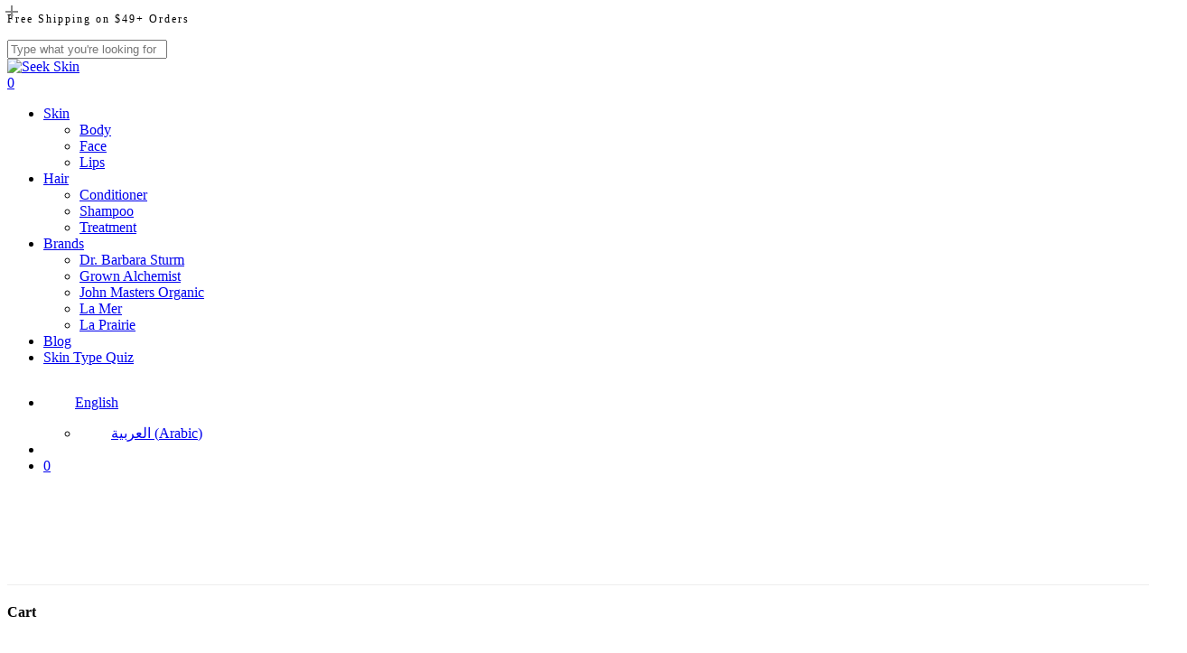

--- FILE ---
content_type: text/html; charset=UTF-8
request_url: https://www.seekskin.com/help-center/
body_size: 37135
content:
<!doctype html>
<html dir="ltr" lang="en-US" prefix="og: https://ogp.me/ns#" class="no-js">
<head>
	<meta charset="UTF-8">
	<meta name="viewport" content="width=device-width, initial-scale=1, maximum-scale=1, user-scalable=0" /><title>Help Center - Seek Skin</title>
	<style>img:is([sizes="auto" i], [sizes^="auto," i]) { contain-intrinsic-size: 3000px 1500px }</style>
	<link rel="alternate" hreflang="en" href="https://www.seekskin.com/help-center/" />
<link rel="alternate" hreflang="x-default" href="https://www.seekskin.com/help-center/" />

		<!-- All in One SEO 4.8.0 - aioseo.com -->
	<meta name="robots" content="max-image-preview:large" />
	<link rel="canonical" href="https://www.seekskin.com/help-center/" />
	<meta name="generator" content="All in One SEO (AIOSEO) 4.8.0" />
		<meta property="og:locale" content="en_US" />
		<meta property="og:site_name" content="Seek Skin - High quality skin care products at affordable price for customers worldwide" />
		<meta property="og:type" content="article" />
		<meta property="og:title" content="Help Center - Seek Skin" />
		<meta property="og:url" content="https://www.seekskin.com/help-center/" />
		<meta property="og:image" content="https://www.seekskin.com/wp-content/uploads/best-sellers-category.jpeg" />
		<meta property="og:image:secure_url" content="https://www.seekskin.com/wp-content/uploads/best-sellers-category.jpeg" />
		<meta property="og:image:width" content="2500" />
		<meta property="og:image:height" content="1881" />
		<meta property="article:published_time" content="2022-10-18T11:53:29+00:00" />
		<meta property="article:modified_time" content="2022-10-24T15:38:49+00:00" />
		<meta name="twitter:card" content="summary_large_image" />
		<meta name="twitter:title" content="Help Center - Seek Skin" />
		<meta name="twitter:image" content="https://www.seekskin.com/wp-content/uploads/best-sellers-category.jpeg" />
		<script type="application/ld+json" class="aioseo-schema">
			{"@context":"https:\/\/schema.org","@graph":[{"@type":"BreadcrumbList","@id":"https:\/\/www.seekskin.com\/help-center\/#breadcrumblist","itemListElement":[{"@type":"ListItem","@id":"https:\/\/www.seekskin.com\/#listItem","position":1,"name":"Home","item":"https:\/\/www.seekskin.com\/","nextItem":{"@type":"ListItem","@id":"https:\/\/www.seekskin.com\/help-center\/#listItem","name":"Help Center"}},{"@type":"ListItem","@id":"https:\/\/www.seekskin.com\/help-center\/#listItem","position":2,"name":"Help Center","previousItem":{"@type":"ListItem","@id":"https:\/\/www.seekskin.com\/#listItem","name":"Home"}}]},{"@type":"Organization","@id":"https:\/\/www.seekskin.com\/#organization","name":"Seek Skin","description":"High quality skin care products at affordable price for customers worldwide","url":"https:\/\/www.seekskin.com\/","logo":{"@type":"ImageObject","url":"https:\/\/www.seekskin.com\/wp-content\/uploads\/seek-skin-dark-1.svg","@id":"https:\/\/www.seekskin.com\/help-center\/#organizationLogo","width":576,"height":102},"image":{"@id":"https:\/\/www.seekskin.com\/help-center\/#organizationLogo"}},{"@type":"WebPage","@id":"https:\/\/www.seekskin.com\/help-center\/#webpage","url":"https:\/\/www.seekskin.com\/help-center\/","name":"Help Center - Seek Skin","inLanguage":"en-US","isPartOf":{"@id":"https:\/\/www.seekskin.com\/#website"},"breadcrumb":{"@id":"https:\/\/www.seekskin.com\/help-center\/#breadcrumblist"},"datePublished":"2022-10-18T11:53:29+00:00","dateModified":"2022-10-24T15:38:49+00:00"},{"@type":"WebSite","@id":"https:\/\/www.seekskin.com\/#website","url":"https:\/\/www.seekskin.com\/","name":"Seek Skin","description":"High quality skin care products at affordable price for customers worldwide","inLanguage":"en-US","publisher":{"@id":"https:\/\/www.seekskin.com\/#organization"}}]}
		</script>
		<!-- All in One SEO -->

<script>window._wca = window._wca || [];</script>
<link rel='dns-prefetch' href='//omnisnippet1.com' />
<link rel='dns-prefetch' href='//stats.wp.com' />
<link rel='dns-prefetch' href='//fonts.googleapis.com' />
<link rel='preconnect' href='//c0.wp.com' />
<link rel="alternate" type="application/rss+xml" title="Seek Skin &raquo; Feed" href="https://www.seekskin.com/feed/" />
<link rel="alternate" type="application/rss+xml" title="Seek Skin &raquo; Comments Feed" href="https://www.seekskin.com/comments/feed/" />
<link rel="preload" href="https://www.seekskin.com/wp-content/themes/salient/css/fonts/icomoon.woff?v=1.3" as="font" type="font/woff" crossorigin="anonymous">
<link rel='stylesheet' id='omnisend-woocommerce-checkout-block-checkout-newsletter-subscription-block-css' href='https://www.seekskin.com/wp-content/plugins/omnisend-connect/includes/blocks/build/omnisend-checkout-block.css?ver=0.1.0' type='text/css' media='all' />
<link rel='stylesheet' id='omnisend-woocommerce-checkout-block-blocks-integration-css' href='https://www.seekskin.com/wp-content/plugins/omnisend-connect/includes/blocks/build/omnisend-checkout-block.css?ver=0.1.0' type='text/css' media='all' />
<style id='qsm-quiz-style-inline-css' type='text/css'>


</style>
<link rel='stylesheet' id='mediaelement-css' href='https://c0.wp.com/c/6.7.2/wp-includes/js/mediaelement/mediaelementplayer-legacy.min.css' type='text/css' media='all' />
<link rel='stylesheet' id='wp-mediaelement-css' href='https://c0.wp.com/c/6.7.2/wp-includes/js/mediaelement/wp-mediaelement.min.css' type='text/css' media='all' />
<style id='wp-mediaelement-inline-css' type='text/css'>
body .mejs-container .mejs-controls >.mejs-horizontal-volume-slider{height:26px;width:56px;position:relative;display:block;float:left;}.mejs-controls .mejs-horizontal-volume-slider .mejs-horizontal-volume-total{background:rgba(255,255,255,.33)}.mejs-controls .mejs-button button:focus{outline:none}body[data-button-style*="_rounded"] .mejs-button>button,body[data-button-style^="rounded"] .mejs-controls .mejs-pause button,body .mejs-controls .mejs-pause{border-radius:0!important;}video,audio{visibility:hidden}.mejs-controls .mejs-time-rail .mejs-time-loaded{background-color:rgba(255,255,255,0.3)!important}.mejs-video .mejs-controls .mejs-time-rail{padding-top:12px}.mejs-audio .mejs-controls .mejs-time-rail{padding-top:11px}.mejs-video .mejs-controls .mejs-time-rail .mejs-time-current,.mejs-video .mejs-controls .mejs-time-rail span,.mejs-video .mejs-controls .mejs-time-rail a,.mejs-video .mejs-controls .mejs-time-rail .mejs-time-loaded{height:8px}.mejs-audio .mejs-controls .mejs-time-rail .mejs-time-current,.mejs-audio .mejs-controls .mejs-time-rail span,.mejs-audio .mejs-controls .mejs-time-rail a,.mejs-audio .mejs-controls .mejs-time-rail .mejs-time-loaded{height:8px}#ajax-content-wrap .mejs-container{background-color:transparent;background-image:none!important}.wp-video{margin-bottom:20px;}.wp-video,.mejs-container .mejs-poster img{max-width:none!important;width:100%!important}.wp-video-shortcode.mejs-container .mejs-poster img{visibility:hidden;display:block;margin-bottom:0;}.mejs-container-fullscreen .mejs-poster img{height:100%!important}body .mejs-poster{background-size:cover}body .mejs-container .mejs-controls .mejs-time{opacity:0.8;}body .mejs-controls button{transition:opacity 0.15s ease}body .mejs-controls button:hover,.mejs-controls .mejs-fullscreen-button:hover button{opacity:0.8}#ajax-content-wrap .mejs-controls .mejs-time-rail .mejs-time-total{background-color:rgba(255,255,255,0.25)}.mejs-controls .mejs-horizontal-volume-slider .mejs-horizontal-volume-current{background:transparent!important}body .mejs-controls .mejs-button button{font-size:18px;color:#fff;width:auto;position:relative;display:inline-block;}body .mejs-controls .mejs-button:not(.mejs-replay) button{background-image:none}body .mejs-controls .mejs-button.mejs-replay button{width:20px;}body .mejs-controls button:before{text-decoration:inherit;display:inline-block;speak:none}body .mejs-controls .mejs-play button:before{content:"\e052"}body .mejs-controls .mejs-mute button:before{content:"\e098"}body .mejs-controls .mejs-unmute button:before{content:"\e099"}body .mejs-controls .mejs-fullscreen-button button:before{content:"\e110";font-size:17px}body .mejs-controls .mejs-fullscreen-button.mejs-unfullscreen button:before{content:"\e111"}body .mejs-button.mejs-volume-button{margin-left:5px}body .mejs-controls .mejs-pause{top:2px;left:2px;position:relative;}body .mejs-controls .mejs-pause button{border-left:3px solid #fff;border-right:3px solid #fff;width:9px;height:12px;right:3px;top:2px}#ajax-content-wrap .mejs-container.mejs-audio{height:44px!important;background-color:rgba(0,0,0,1)}#ajax-content-wrap .mejs-container.mejs-audio .mejs-playpause-button{margin-left:0;}body .mejs-container.mejs-audio .mejs-controls{height:42px}body .mejs-container:not(.mejs-audio) .mejs-controls:before{background:linear-gradient(rgba(255,255,255,0) -2%,rgba(0,0,0,0) 35%,rgba(0,0,0,0.04) 44%,rgba(0,0,0,0.8) 100%,rgba(0,0,0,0.6) 100%);position:absolute;bottom:0;left:0;width:100%;height:400%;z-index:11;border-radius:4px;content:" "}body .mfp-wrap .mfp-content .mejs-container:not(.mejs-audio) .mejs-controls:before{border-radius:0;}body .mejs-container .mejs-controls >*{z-index:100;position:relative}body .mejs-container .mejs-controls{background:none!important;height:50px}#ajax-content-wrap .mejs-playpause-button{margin-left:20px}#ajax-content-wrap .mejs-fullscreen-button{margin-right:20px}body .mejs-video .mejs-controls .mejs-time-rail .mejs-time-float{color:#fff;border:none;background-color:transparent}body .mejs-controls .mejs-time-rail .mejs-time-float-corner{border-color:transparent transparent}body .mejs-audio .mejs-controls .mejs-time-rail .mejs-time-float{border:none;background-color:#fff;height:15px;box-shadow:0 2px 12px rgba(0,0,0,0.25)}
</style>
<style id='jetpack-sharing-buttons-style-inline-css' type='text/css'>
.jetpack-sharing-buttons__services-list{display:flex;flex-direction:row;flex-wrap:wrap;gap:0;list-style-type:none;margin:5px;padding:0}.jetpack-sharing-buttons__services-list.has-small-icon-size{font-size:12px}.jetpack-sharing-buttons__services-list.has-normal-icon-size{font-size:16px}.jetpack-sharing-buttons__services-list.has-large-icon-size{font-size:24px}.jetpack-sharing-buttons__services-list.has-huge-icon-size{font-size:36px}@media print{.jetpack-sharing-buttons__services-list{display:none!important}}.editor-styles-wrapper .wp-block-jetpack-sharing-buttons{gap:0;padding-inline-start:0}ul.jetpack-sharing-buttons__services-list.has-background{padding:1.25em 2.375em}
</style>
<style id='classic-theme-styles-inline-css' type='text/css'>
/*! This file is auto-generated */
.wp-block-button__link{color:#fff;background-color:#32373c;border-radius:9999px;box-shadow:none;text-decoration:none;padding:calc(.667em + 2px) calc(1.333em + 2px);font-size:1.125em}.wp-block-file__button{background:#32373c;color:#fff;text-decoration:none}
</style>
<style id='global-styles-inline-css' type='text/css'>
:root{--wp--preset--aspect-ratio--square: 1;--wp--preset--aspect-ratio--4-3: 4/3;--wp--preset--aspect-ratio--3-4: 3/4;--wp--preset--aspect-ratio--3-2: 3/2;--wp--preset--aspect-ratio--2-3: 2/3;--wp--preset--aspect-ratio--16-9: 16/9;--wp--preset--aspect-ratio--9-16: 9/16;--wp--preset--color--black: #000000;--wp--preset--color--cyan-bluish-gray: #abb8c3;--wp--preset--color--white: #ffffff;--wp--preset--color--pale-pink: #f78da7;--wp--preset--color--vivid-red: #cf2e2e;--wp--preset--color--luminous-vivid-orange: #ff6900;--wp--preset--color--luminous-vivid-amber: #fcb900;--wp--preset--color--light-green-cyan: #7bdcb5;--wp--preset--color--vivid-green-cyan: #00d084;--wp--preset--color--pale-cyan-blue: #8ed1fc;--wp--preset--color--vivid-cyan-blue: #0693e3;--wp--preset--color--vivid-purple: #9b51e0;--wp--preset--gradient--vivid-cyan-blue-to-vivid-purple: linear-gradient(135deg,rgba(6,147,227,1) 0%,rgb(155,81,224) 100%);--wp--preset--gradient--light-green-cyan-to-vivid-green-cyan: linear-gradient(135deg,rgb(122,220,180) 0%,rgb(0,208,130) 100%);--wp--preset--gradient--luminous-vivid-amber-to-luminous-vivid-orange: linear-gradient(135deg,rgba(252,185,0,1) 0%,rgba(255,105,0,1) 100%);--wp--preset--gradient--luminous-vivid-orange-to-vivid-red: linear-gradient(135deg,rgba(255,105,0,1) 0%,rgb(207,46,46) 100%);--wp--preset--gradient--very-light-gray-to-cyan-bluish-gray: linear-gradient(135deg,rgb(238,238,238) 0%,rgb(169,184,195) 100%);--wp--preset--gradient--cool-to-warm-spectrum: linear-gradient(135deg,rgb(74,234,220) 0%,rgb(151,120,209) 20%,rgb(207,42,186) 40%,rgb(238,44,130) 60%,rgb(251,105,98) 80%,rgb(254,248,76) 100%);--wp--preset--gradient--blush-light-purple: linear-gradient(135deg,rgb(255,206,236) 0%,rgb(152,150,240) 100%);--wp--preset--gradient--blush-bordeaux: linear-gradient(135deg,rgb(254,205,165) 0%,rgb(254,45,45) 50%,rgb(107,0,62) 100%);--wp--preset--gradient--luminous-dusk: linear-gradient(135deg,rgb(255,203,112) 0%,rgb(199,81,192) 50%,rgb(65,88,208) 100%);--wp--preset--gradient--pale-ocean: linear-gradient(135deg,rgb(255,245,203) 0%,rgb(182,227,212) 50%,rgb(51,167,181) 100%);--wp--preset--gradient--electric-grass: linear-gradient(135deg,rgb(202,248,128) 0%,rgb(113,206,126) 100%);--wp--preset--gradient--midnight: linear-gradient(135deg,rgb(2,3,129) 0%,rgb(40,116,252) 100%);--wp--preset--font-size--small: 13px;--wp--preset--font-size--medium: 20px;--wp--preset--font-size--large: 36px;--wp--preset--font-size--x-large: 42px;--wp--preset--font-family--inter: "Inter", sans-serif;--wp--preset--font-family--cardo: Cardo;--wp--preset--spacing--20: 0.44rem;--wp--preset--spacing--30: 0.67rem;--wp--preset--spacing--40: 1rem;--wp--preset--spacing--50: 1.5rem;--wp--preset--spacing--60: 2.25rem;--wp--preset--spacing--70: 3.38rem;--wp--preset--spacing--80: 5.06rem;--wp--preset--shadow--natural: 6px 6px 9px rgba(0, 0, 0, 0.2);--wp--preset--shadow--deep: 12px 12px 50px rgba(0, 0, 0, 0.4);--wp--preset--shadow--sharp: 6px 6px 0px rgba(0, 0, 0, 0.2);--wp--preset--shadow--outlined: 6px 6px 0px -3px rgba(255, 255, 255, 1), 6px 6px rgba(0, 0, 0, 1);--wp--preset--shadow--crisp: 6px 6px 0px rgba(0, 0, 0, 1);}:where(.is-layout-flex){gap: 0.5em;}:where(.is-layout-grid){gap: 0.5em;}body .is-layout-flex{display: flex;}.is-layout-flex{flex-wrap: wrap;align-items: center;}.is-layout-flex > :is(*, div){margin: 0;}body .is-layout-grid{display: grid;}.is-layout-grid > :is(*, div){margin: 0;}:where(.wp-block-columns.is-layout-flex){gap: 2em;}:where(.wp-block-columns.is-layout-grid){gap: 2em;}:where(.wp-block-post-template.is-layout-flex){gap: 1.25em;}:where(.wp-block-post-template.is-layout-grid){gap: 1.25em;}.has-black-color{color: var(--wp--preset--color--black) !important;}.has-cyan-bluish-gray-color{color: var(--wp--preset--color--cyan-bluish-gray) !important;}.has-white-color{color: var(--wp--preset--color--white) !important;}.has-pale-pink-color{color: var(--wp--preset--color--pale-pink) !important;}.has-vivid-red-color{color: var(--wp--preset--color--vivid-red) !important;}.has-luminous-vivid-orange-color{color: var(--wp--preset--color--luminous-vivid-orange) !important;}.has-luminous-vivid-amber-color{color: var(--wp--preset--color--luminous-vivid-amber) !important;}.has-light-green-cyan-color{color: var(--wp--preset--color--light-green-cyan) !important;}.has-vivid-green-cyan-color{color: var(--wp--preset--color--vivid-green-cyan) !important;}.has-pale-cyan-blue-color{color: var(--wp--preset--color--pale-cyan-blue) !important;}.has-vivid-cyan-blue-color{color: var(--wp--preset--color--vivid-cyan-blue) !important;}.has-vivid-purple-color{color: var(--wp--preset--color--vivid-purple) !important;}.has-black-background-color{background-color: var(--wp--preset--color--black) !important;}.has-cyan-bluish-gray-background-color{background-color: var(--wp--preset--color--cyan-bluish-gray) !important;}.has-white-background-color{background-color: var(--wp--preset--color--white) !important;}.has-pale-pink-background-color{background-color: var(--wp--preset--color--pale-pink) !important;}.has-vivid-red-background-color{background-color: var(--wp--preset--color--vivid-red) !important;}.has-luminous-vivid-orange-background-color{background-color: var(--wp--preset--color--luminous-vivid-orange) !important;}.has-luminous-vivid-amber-background-color{background-color: var(--wp--preset--color--luminous-vivid-amber) !important;}.has-light-green-cyan-background-color{background-color: var(--wp--preset--color--light-green-cyan) !important;}.has-vivid-green-cyan-background-color{background-color: var(--wp--preset--color--vivid-green-cyan) !important;}.has-pale-cyan-blue-background-color{background-color: var(--wp--preset--color--pale-cyan-blue) !important;}.has-vivid-cyan-blue-background-color{background-color: var(--wp--preset--color--vivid-cyan-blue) !important;}.has-vivid-purple-background-color{background-color: var(--wp--preset--color--vivid-purple) !important;}.has-black-border-color{border-color: var(--wp--preset--color--black) !important;}.has-cyan-bluish-gray-border-color{border-color: var(--wp--preset--color--cyan-bluish-gray) !important;}.has-white-border-color{border-color: var(--wp--preset--color--white) !important;}.has-pale-pink-border-color{border-color: var(--wp--preset--color--pale-pink) !important;}.has-vivid-red-border-color{border-color: var(--wp--preset--color--vivid-red) !important;}.has-luminous-vivid-orange-border-color{border-color: var(--wp--preset--color--luminous-vivid-orange) !important;}.has-luminous-vivid-amber-border-color{border-color: var(--wp--preset--color--luminous-vivid-amber) !important;}.has-light-green-cyan-border-color{border-color: var(--wp--preset--color--light-green-cyan) !important;}.has-vivid-green-cyan-border-color{border-color: var(--wp--preset--color--vivid-green-cyan) !important;}.has-pale-cyan-blue-border-color{border-color: var(--wp--preset--color--pale-cyan-blue) !important;}.has-vivid-cyan-blue-border-color{border-color: var(--wp--preset--color--vivid-cyan-blue) !important;}.has-vivid-purple-border-color{border-color: var(--wp--preset--color--vivid-purple) !important;}.has-vivid-cyan-blue-to-vivid-purple-gradient-background{background: var(--wp--preset--gradient--vivid-cyan-blue-to-vivid-purple) !important;}.has-light-green-cyan-to-vivid-green-cyan-gradient-background{background: var(--wp--preset--gradient--light-green-cyan-to-vivid-green-cyan) !important;}.has-luminous-vivid-amber-to-luminous-vivid-orange-gradient-background{background: var(--wp--preset--gradient--luminous-vivid-amber-to-luminous-vivid-orange) !important;}.has-luminous-vivid-orange-to-vivid-red-gradient-background{background: var(--wp--preset--gradient--luminous-vivid-orange-to-vivid-red) !important;}.has-very-light-gray-to-cyan-bluish-gray-gradient-background{background: var(--wp--preset--gradient--very-light-gray-to-cyan-bluish-gray) !important;}.has-cool-to-warm-spectrum-gradient-background{background: var(--wp--preset--gradient--cool-to-warm-spectrum) !important;}.has-blush-light-purple-gradient-background{background: var(--wp--preset--gradient--blush-light-purple) !important;}.has-blush-bordeaux-gradient-background{background: var(--wp--preset--gradient--blush-bordeaux) !important;}.has-luminous-dusk-gradient-background{background: var(--wp--preset--gradient--luminous-dusk) !important;}.has-pale-ocean-gradient-background{background: var(--wp--preset--gradient--pale-ocean) !important;}.has-electric-grass-gradient-background{background: var(--wp--preset--gradient--electric-grass) !important;}.has-midnight-gradient-background{background: var(--wp--preset--gradient--midnight) !important;}.has-small-font-size{font-size: var(--wp--preset--font-size--small) !important;}.has-medium-font-size{font-size: var(--wp--preset--font-size--medium) !important;}.has-large-font-size{font-size: var(--wp--preset--font-size--large) !important;}.has-x-large-font-size{font-size: var(--wp--preset--font-size--x-large) !important;}
:where(.wp-block-post-template.is-layout-flex){gap: 1.25em;}:where(.wp-block-post-template.is-layout-grid){gap: 1.25em;}
:where(.wp-block-columns.is-layout-flex){gap: 2em;}:where(.wp-block-columns.is-layout-grid){gap: 2em;}
:root :where(.wp-block-pullquote){font-size: 1.5em;line-height: 1.6;}
</style>
<link rel='stylesheet' id='wpml-blocks-css' href='https://www.seekskin.com/wp-content/plugins/sitepress-multilingual-cms/dist/css/blocks/styles.css?ver=4.6.15' type='text/css' media='all' />
<link rel='stylesheet' id='wcml-dropdown-0-css' href='//www.seekskin.com/wp-content/plugins/woocommerce-multilingual/templates/currency-switchers/legacy-dropdown/style.css?ver=5.3.9' type='text/css' media='all' />
<link rel='stylesheet' id='woocommerce-layout-css' href='https://c0.wp.com/p/woocommerce/9.7.1/assets/css/woocommerce-layout.css' type='text/css' media='all' />
<style id='woocommerce-layout-inline-css' type='text/css'>

	.infinite-scroll .woocommerce-pagination {
		display: none;
	}
</style>
<link rel='stylesheet' id='woocommerce-smallscreen-css' href='https://c0.wp.com/p/woocommerce/9.7.1/assets/css/woocommerce-smallscreen.css' type='text/css' media='only screen and (max-width: 768px)' />
<link rel='stylesheet' id='woocommerce-general-css' href='https://c0.wp.com/p/woocommerce/9.7.1/assets/css/woocommerce.css' type='text/css' media='all' />
<style id='woocommerce-inline-inline-css' type='text/css'>
.woocommerce form .form-row .required { visibility: hidden; }
</style>
<link rel='stylesheet' id='wpml-menu-item-0-css' href='https://www.seekskin.com/wp-content/plugins/sitepress-multilingual-cms/templates/language-switchers/menu-item/style.min.css?ver=1' type='text/css' media='all' />
<link rel='stylesheet' id='brands-styles-css' href='https://c0.wp.com/p/woocommerce/9.7.1/assets/css/brands.css' type='text/css' media='all' />
<link rel='stylesheet' id='salient-grid-system-css' href='https://www.seekskin.com/wp-content/themes/salient/css/build/grid-system.css?ver=15.0.4' type='text/css' media='all' />
<link rel='stylesheet' id='main-styles-css' href='https://www.seekskin.com/wp-content/themes/salient/css/build/style.css?ver=15.0.4' type='text/css' media='all' />
<style id='main-styles-inline-css' type='text/css'>
.wpb_row.vc_row.top-level .column-image-bg-wrap[data-n-parallax-bg="true"] .column-image-bg,.wpb_row.vc_row.top-level + .wpb_row .column-image-bg-wrap[data-n-parallax-bg="true"] .column-image-bg,#portfolio-extra > .wpb_row.vc_row.parallax_section:first-child .row-bg{transform:none!important;height:100%!important;opacity:1;}#portfolio-extra > .wpb_row.vc_row.parallax_section .row-bg{background-attachment:scroll;}.scroll-down-wrap.hidden{transform:none;opacity:1;}#ajax-loading-screen[data-disable-mobile="0"]{display:none!important;}body[data-slide-out-widget-area-style="slide-out-from-right"].material .slide_out_area_close.hide_until_rendered{opacity:0;}
</style>
<link rel='stylesheet' id='nectar-header-layout-centered-menu-css' href='https://www.seekskin.com/wp-content/themes/salient/css/build/header/header-layout-centered-menu.css?ver=15.0.4' type='text/css' media='all' />
<link rel='stylesheet' id='nectar-header-secondary-nav-css' href='https://www.seekskin.com/wp-content/themes/salient/css/build/header/header-secondary-nav.css?ver=15.0.4' type='text/css' media='all' />
<link rel='stylesheet' id='nectar-element-scrolling-text-css' href='https://www.seekskin.com/wp-content/themes/salient/css/build/elements/element-scrolling-text.css?ver=15.0.4' type='text/css' media='all' />
<link rel='stylesheet' id='nectar-element-toggle-panels-css' href='https://www.seekskin.com/wp-content/themes/salient/css/build/elements/element-toggles.css?ver=15.0.4' type='text/css' media='all' />
<link rel='stylesheet' id='nectar-element-wpb-column-border-css' href='https://www.seekskin.com/wp-content/themes/salient/css/build/elements/element-wpb-column-border.css?ver=15.0.4' type='text/css' media='all' />
<link rel='stylesheet' id='nectar_default_font_open_sans-css' href='https://fonts.googleapis.com/css?family=Open+Sans%3A300%2C400%2C600%2C700&#038;subset=latin%2Clatin-ext&#038;display=swap' type='text/css' media='all' />
<link rel='stylesheet' id='responsive-css' href='https://www.seekskin.com/wp-content/themes/salient/css/build/responsive.css?ver=15.0.4' type='text/css' media='all' />
<link rel='stylesheet' id='nectar-product-style-minimal-css' href='https://www.seekskin.com/wp-content/themes/salient/css/build/third-party/woocommerce/product-style-minimal.css?ver=15.0.4' type='text/css' media='all' />
<link rel='stylesheet' id='woocommerce-css' href='https://www.seekskin.com/wp-content/themes/salient/css/build/woocommerce.css?ver=15.0.4' type='text/css' media='all' />
<link rel='stylesheet' id='select2-css' href='https://c0.wp.com/p/woocommerce/9.7.1/assets/css/select2.css' type='text/css' media='all' />
<link rel='stylesheet' id='skin-material-css' href='https://www.seekskin.com/wp-content/themes/salient/css/build/skin-material.css?ver=15.0.4' type='text/css' media='all' />
<style id='salient-wp-menu-dynamic-fallback-inline-css' type='text/css'>
#header-outer .nectar-ext-menu-item .image-layer-outer,#header-outer .nectar-ext-menu-item .image-layer,#header-outer .nectar-ext-menu-item .color-overlay,#slide-out-widget-area .nectar-ext-menu-item .image-layer-outer,#slide-out-widget-area .nectar-ext-menu-item .color-overlay,#slide-out-widget-area .nectar-ext-menu-item .image-layer{position:absolute;top:0;left:0;width:100%;height:100%;overflow:hidden;}.nectar-ext-menu-item .inner-content{position:relative;z-index:10;width:100%;}.nectar-ext-menu-item .image-layer{background-size:cover;background-position:center;transition:opacity 0.25s ease 0.1s;}#header-outer nav .nectar-ext-menu-item .image-layer:not(.loaded){background-image:none!important;}#header-outer nav .nectar-ext-menu-item .image-layer{opacity:0;}#header-outer nav .nectar-ext-menu-item .image-layer.loaded{opacity:1;}.nectar-ext-menu-item span[class*="inherit-h"] + .menu-item-desc{margin-top:0.4rem;}#mobile-menu .nectar-ext-menu-item .title,#slide-out-widget-area .nectar-ext-menu-item .title,.nectar-ext-menu-item .menu-title-text,.nectar-ext-menu-item .menu-item-desc{position:relative;}.nectar-ext-menu-item .menu-item-desc{display:block;line-height:1.4em;}body #slide-out-widget-area .nectar-ext-menu-item .menu-item-desc{line-height:1.4em;}#mobile-menu .nectar-ext-menu-item .title,#slide-out-widget-area .nectar-ext-menu-item:not(.style-img-above-text) .title,.nectar-ext-menu-item:not(.style-img-above-text) .menu-title-text,.nectar-ext-menu-item:not(.style-img-above-text) .menu-item-desc,.nectar-ext-menu-item:not(.style-img-above-text) i:before,.nectar-ext-menu-item:not(.style-img-above-text) .svg-icon{color:#fff;}#mobile-menu .nectar-ext-menu-item.style-img-above-text .title{color:inherit;}.sf-menu li ul li a .nectar-ext-menu-item .menu-title-text:after{display:none;}.menu-item .widget-area-active[data-margin="default"] > div:not(:last-child){margin-bottom:20px;}.nectar-ext-menu-item .color-overlay{transition:opacity 0.5s cubic-bezier(.15,.75,.5,1);}.nectar-ext-menu-item:hover .hover-zoom-in-slow .image-layer{transform:scale(1.15);transition:transform 4s cubic-bezier(0.1,0.2,.7,1);}.nectar-ext-menu-item:hover .hover-zoom-in-slow .color-overlay{transition:opacity 1.5s cubic-bezier(.15,.75,.5,1);}.nectar-ext-menu-item .hover-zoom-in-slow .image-layer{transition:transform 0.5s cubic-bezier(.15,.75,.5,1);}.nectar-ext-menu-item .hover-zoom-in-slow .color-overlay{transition:opacity 0.5s cubic-bezier(.15,.75,.5,1);}.nectar-ext-menu-item:hover .hover-zoom-in .image-layer{transform:scale(1.12);}.nectar-ext-menu-item .hover-zoom-in .image-layer{transition:transform 0.5s cubic-bezier(.15,.75,.5,1);}.nectar-ext-menu-item{display:flex;text-align:left;}#slide-out-widget-area .nectar-ext-menu-item .title,#slide-out-widget-area .nectar-ext-menu-item .menu-item-desc,#slide-out-widget-area .nectar-ext-menu-item .menu-title-text,#mobile-menu .nectar-ext-menu-item .title,#mobile-menu .nectar-ext-menu-item .menu-item-desc,#mobile-menu .nectar-ext-menu-item .menu-title-text{color:inherit!important;}#slide-out-widget-area .nectar-ext-menu-item,#mobile-menu .nectar-ext-menu-item{display:block;}#slide-out-widget-area.fullscreen-alt .nectar-ext-menu-item,#slide-out-widget-area.fullscreen .nectar-ext-menu-item{text-align:center;}#header-outer .nectar-ext-menu-item.style-img-above-text .image-layer-outer,#slide-out-widget-area .nectar-ext-menu-item.style-img-above-text .image-layer-outer{position:relative;}#header-outer .nectar-ext-menu-item.style-img-above-text,#slide-out-widget-area .nectar-ext-menu-item.style-img-above-text{flex-direction:column;}
</style>
<link rel='stylesheet' id='js_composer_front-css' href='https://www.seekskin.com/wp-content/plugins/js_composer_salient/assets/css/js_composer.min.css?ver=6.9.1' type='text/css' media='all' />
<link rel='stylesheet' id='dynamic-css-css' href='https://www.seekskin.com/wp-content/themes/salient/css/salient-dynamic-styles.css?ver=94354' type='text/css' media='all' />
<style id='dynamic-css-inline-css' type='text/css'>
#header-space{background-color:#ffffff}@media only screen and (min-width:1000px){body #ajax-content-wrap.no-scroll{min-height:calc(100vh - 112px);height:calc(100vh - 112px)!important;}}@media only screen and (min-width:1000px){#page-header-wrap.fullscreen-header,#page-header-wrap.fullscreen-header #page-header-bg,html:not(.nectar-box-roll-loaded) .nectar-box-roll > #page-header-bg.fullscreen-header,.nectar_fullscreen_zoom_recent_projects,#nectar_fullscreen_rows:not(.afterLoaded) > div{height:calc(100vh - 111px);}.wpb_row.vc_row-o-full-height.top-level,.wpb_row.vc_row-o-full-height.top-level > .col.span_12{min-height:calc(100vh - 111px);}html:not(.nectar-box-roll-loaded) .nectar-box-roll > #page-header-bg.fullscreen-header{top:112px;}.nectar-slider-wrap[data-fullscreen="true"]:not(.loaded),.nectar-slider-wrap[data-fullscreen="true"]:not(.loaded) .swiper-container{height:calc(100vh - 110px)!important;}.admin-bar .nectar-slider-wrap[data-fullscreen="true"]:not(.loaded),.admin-bar .nectar-slider-wrap[data-fullscreen="true"]:not(.loaded) .swiper-container{height:calc(100vh - 110px - 32px)!important;}}.admin-bar[class*="page-template-template-no-header"] .wpb_row.vc_row-o-full-height.top-level,.admin-bar[class*="page-template-template-no-header"] .wpb_row.vc_row-o-full-height.top-level > .col.span_12{min-height:calc(100vh - 32px);}body[class*="page-template-template-no-header"] .wpb_row.vc_row-o-full-height.top-level,body[class*="page-template-template-no-header"] .wpb_row.vc_row-o-full-height.top-level > .col.span_12{min-height:100vh;}@media only screen and (max-width:999px){.using-mobile-browser #nectar_fullscreen_rows:not(.afterLoaded):not([data-mobile-disable="on"]) > div{height:calc(100vh - 100px);}.using-mobile-browser .wpb_row.vc_row-o-full-height.top-level,.using-mobile-browser .wpb_row.vc_row-o-full-height.top-level > .col.span_12,[data-permanent-transparent="1"].using-mobile-browser .wpb_row.vc_row-o-full-height.top-level,[data-permanent-transparent="1"].using-mobile-browser .wpb_row.vc_row-o-full-height.top-level > .col.span_12{min-height:calc(100vh - 100px);}html:not(.nectar-box-roll-loaded) .nectar-box-roll > #page-header-bg.fullscreen-header,.nectar_fullscreen_zoom_recent_projects,.nectar-slider-wrap[data-fullscreen="true"]:not(.loaded),.nectar-slider-wrap[data-fullscreen="true"]:not(.loaded) .swiper-container,#nectar_fullscreen_rows:not(.afterLoaded):not([data-mobile-disable="on"]) > div{height:calc(100vh - 47px);}.wpb_row.vc_row-o-full-height.top-level,.wpb_row.vc_row-o-full-height.top-level > .col.span_12{min-height:calc(100vh - 47px);}body[data-transparent-header="false"] #ajax-content-wrap.no-scroll{min-height:calc(100vh - 47px);height:calc(100vh - 47px);}}#nectar_fullscreen_rows{background-color:transparent;}.woocommerce ul.products li.product.material,.woocommerce-page ul.products li.product.material{background-color:#ffffff;}.woocommerce ul.products li.product.minimal .product-wrap,.woocommerce ul.products li.product.minimal .background-color-expand,.woocommerce-page ul.products li.product.minimal .product-wrap,.woocommerce-page ul.products li.product.minimal .background-color-expand{background-color:#ffffff;}@media only screen and (max-width:999px){body .vc_row-fluid:not(.full-width-content) > .span_12 .vc_col-sm-2:not(:last-child):not([class*="vc_col-xs-"]){margin-bottom:25px;}}@media only screen and (min-width :690px) and (max-width :999px){body .vc_col-sm-2{width:31.2%;margin-left:3.1%;}body .full-width-content .vc_col-sm-2{width:33.3%;margin-left:0;}.vc_row-fluid .vc_col-sm-2[class*="vc_col-sm-"]:first-child:not([class*="offset"]),.vc_row-fluid .vc_col-sm-2[class*="vc_col-sm-"]:nth-child(3n+4):not([class*="offset"]){margin-left:0;}}@media only screen and (max-width :690px){body .vc_row-fluid .vc_col-sm-2:not([class*="vc_col-xs"]),body .vc_row-fluid.full-width-content .vc_col-sm-2:not([class*="vc_col-xs"]){width:50%;}.vc_row-fluid .vc_col-sm-2[class*="vc_col-sm-"]:first-child:not([class*="offset"]),.vc_row-fluid .vc_col-sm-2[class*="vc_col-sm-"]:nth-child(2n+3):not([class*="offset"]){margin-left:0;}}div[data-style="minimal"] .toggle[data-inner-wrap="true"] > div .inner-toggle-wrap{padding:0 0 30px 0;}div[data-style="minimal"] .toggle > .toggle-title a{padding:30px 70px 30px 0;transition:color 0.15s ease;}div[data-style="minimal"] .toggle{border-bottom:2px solid rgba(0,0,0,0.08);transition:border-color 0.15s ease;}body div[data-style="minimal"] .toggle{margin-bottom:0}div[data-style="minimal"] .toggle > .toggle-title i:before{content:" ";top:14px;left:6px;margin-top:-2px;width:14px;height:2px;position:absolute;background-color:#888;transition:background-color 0.15s ease;}div[data-style="minimal"] .toggle > .toggle-title i:after{content:" ";top:6px;left:14px;width:2px;margin-left:-2px;height:14px;position:absolute;background-color:#888;transition:transform 0.45s cubic-bezier(.3,.4,.2,1),background-color 0.15s ease;}.light div[data-style="minimal"] .toggle{border-color:rgba(255,255,255,0.2)}@media only screen and (max-width :690px){div[data-style="minimal"] .toggle > .toggle-title a{font-size:20px;line-height:24px;}}body .container-wrap .wpb_row[data-column-margin="none"]:not(.full-width-section):not(.full-width-content){margin-bottom:0;}body .container-wrap .vc_row-fluid[data-column-margin="none"] > .span_12,body .container-wrap .vc_row-fluid[data-column-margin="none"] .full-page-inner > .container > .span_12,body .container-wrap .vc_row-fluid[data-column-margin="none"] .full-page-inner > .span_12{margin-left:0;margin-right:0;}body .container-wrap .vc_row-fluid[data-column-margin="none"] .wpb_column:not(.child_column),body .container-wrap .inner_row[data-column-margin="none"] .child_column{padding-left:0;padding-right:0;}body .container-wrap .vc_row-fluid[data-column-margin="70px"] > .span_12,body .container-wrap .vc_row-fluid[data-column-margin="70px"] .full-page-inner > .container > .span_12,body .container-wrap .vc_row-fluid[data-column-margin="70px"] .full-page-inner > .span_12{margin-left:-35px;margin-right:-35px;}body .container-wrap .vc_row-fluid[data-column-margin="70px"] .wpb_column:not(.child_column),body .container-wrap .inner_row[data-column-margin="70px"] .child_column{padding-left:35px;padding-right:35px;}.container-wrap .vc_row-fluid[data-column-margin="70px"].full-width-content > .span_12,.container-wrap .vc_row-fluid[data-column-margin="70px"].full-width-content .full-page-inner > .span_12{margin-left:0;margin-right:0;padding-left:35px;padding-right:35px;}.single-portfolio #full_width_portfolio .vc_row-fluid[data-column-margin="70px"].full-width-content > .span_12{padding-right:35px;}@media only screen and (max-width:999px) and (min-width:690px){.vc_row-fluid[data-column-margin="70px"] > .span_12 > .one-fourths:not([class*="vc_col-xs-"]),.vc_row-fluid .vc_row-fluid.inner_row[data-column-margin="70px"] > .span_12 > .one-fourths:not([class*="vc_col-xs-"]){margin-bottom:70px;}}@media only screen and (max-width:999px){.vc_row.inner_row.bottom_padding_tablet_15pct{padding-bottom:15%!important;}}body .container-wrap .vc_row-fluid[data-column-margin="90px"] > .span_12,body .container-wrap .vc_row-fluid[data-column-margin="90px"] .full-page-inner > .container > .span_12,body .container-wrap .vc_row-fluid[data-column-margin="90px"] .full-page-inner > .span_12{margin-left:-45px;margin-right:-45px;}body .container-wrap .vc_row-fluid[data-column-margin="90px"] .wpb_column:not(.child_column),body .container-wrap .inner_row[data-column-margin="90px"] .child_column{padding-left:45px;padding-right:45px;}.container-wrap .vc_row-fluid[data-column-margin="90px"].full-width-content > .span_12,.container-wrap .vc_row-fluid[data-column-margin="90px"].full-width-content .full-page-inner > .span_12{margin-left:0;margin-right:0;padding-left:45px;padding-right:45px;}.single-portfolio #full_width_portfolio .vc_row-fluid[data-column-margin="90px"].full-width-content > .span_12{padding-right:45px;}@media only screen and (max-width:999px) and (min-width:690px){.vc_row-fluid[data-column-margin="90px"] > .span_12 > .one-fourths:not([class*="vc_col-xs-"]),.vc_row-fluid .vc_row-fluid.inner_row[data-column-margin="90px"] > .span_12 > .one-fourths:not([class*="vc_col-xs-"]){margin-bottom:90px;}}@media only screen and (max-width:999px){.vc_row.inner_row.top_padding_tablet_0px{padding-top:0!important;}}.col.padding-10-percent > .vc_column-inner,.col.padding-10-percent > .n-sticky > .vc_column-inner{padding:calc(600px * 0.10);}@media only screen and (max-width:690px){.col.padding-10-percent > .vc_column-inner,.col.padding-10-percent > .n-sticky > .vc_column-inner{padding:calc(100vw * 0.10);}}@media only screen and (min-width:1000px){.col.padding-10-percent > .vc_column-inner,.col.padding-10-percent > .n-sticky > .vc_column-inner{padding:calc((100vw - 180px) * 0.10);}.column_container:not(.vc_col-sm-12) .col.padding-10-percent > .vc_column-inner{padding:calc((100vw - 180px) * 0.05);}}@media only screen and (min-width:1425px){.col.padding-10-percent > .vc_column-inner{padding:calc(1245px * 0.10);}.column_container:not(.vc_col-sm-12) .col.padding-10-percent > .vc_column-inner{padding:calc(1245px * 0.05);}}.full-width-content .col.padding-10-percent > .vc_column-inner{padding:calc(100vw * 0.10);}@media only screen and (max-width:999px){.full-width-content .col.padding-10-percent > .vc_column-inner{padding:calc(100vw * 0.10);}}@media only screen and (min-width:1000px){.full-width-content .column_container:not(.vc_col-sm-12) .col.padding-10-percent > .vc_column-inner{padding:calc(100vw * 0.05);}}body #ajax-content-wrap .col[data-padding-pos="right"] > .vc_column-inner,#ajax-content-wrap .col[data-padding-pos="right"] > .n-sticky > .vc_column-inner{padding-left:0;padding-top:0;padding-bottom:0}body #ajax-content-wrap .col[data-padding-pos="left"] > .vc_column-inner,#ajax-content-wrap .col[data-padding-pos="left"] > .n-sticky > .vc_column-inner{padding-right:0;padding-top:0;padding-bottom:0}.wpb_column.border_left_desktop_1px > .vc_column-inner{border-left-width:1px;}.wpb_column.border_color_333333 > .vc_column-inner{border-color:#333333;}.wpb_column.border_style_solid > .vc_column-inner{border-style:solid;}@media only screen and (max-width:999px){.wpb_row .wpb_column.border_left_tablet_0px > .vc_column-inner{border-left-width:0;}}@media only screen and (max-width:999px){.wpb_row .wpb_column.border_top_tablet_1px > .vc_column-inner{border-top-width:1px;}}.wpb_column.border_top_desktop_1px > .vc_column-inner{border-top-width:1px;}@media only screen and (max-width:999px){.wpb_row .wpb_column.border_top_tablet_0px > .vc_column-inner{border-top-width:0;}}.wpb_column.child_column.el_spacing_0px > .vc_column-inner > .wpb_wrapper > div:not(:last-child){margin-bottom:0;}.nectar-scrolling-text[data-style="text_outline"] a{color:inherit;}.nectar-scrolling-text[data-style="text_outline"] a:hover em{-webkit-text-fill-color:initial;-webkit-text-stroke-width:0;}.nectar-scrolling-text[data-style="text_outline"] em,.nectar-scrolling-text[data-style="text_outline"] i{font-style:normal;font-family:inherit;}.nectar-scrolling-text[data-style="text_outline"] em,.nectar-scrolling-text[data-style="text_outline"] i{-webkit-text-stroke-color:inherit;-webkit-text-fill-color:rgba(0,0,0,0);}.nectar-scrolling-text[data-style="text_outline"][data-outline-thickness="thin"] em,.nectar-scrolling-text[data-style="text_outline"][data-outline-thickness="thin"] i{-webkit-text-stroke-width:.015em;}@media only screen and (min-width:1000px){.nectar-scrolling-text.font_size_11vh .nectar-scrolling-text-inner *{font-size:11vh;line-height:1.1em;}}@media only screen and (max-width:1000px){.nectar-scrolling-text.font_size_mobile_8vh .nectar-scrolling-text-inner *{font-size:8vh;line-height:1.1em;}}@media only screen and (max-width:999px){.nectar-cta.display_tablet_inherit{display:inherit;}}@media only screen and (max-width:690px){.nectar-cta.display_phone_inherit{display:inherit;}}@media only screen and (max-width:690px){.wpb_row .wpb_column.border_top_phone_0px > .vc_column-inner{border-top-width:0;}}@media only screen and (max-width:690px){.wpb_row .wpb_column.border_top_phone_1px > .vc_column-inner{border-top-width:1px;}}@media only screen and (max-width:690px){.wpb_row .wpb_column.border_left_phone_0px > .vc_column-inner{border-left-width:0;}}.screen-reader-text,.nectar-skip-to-content:not(:focus){border:0;clip:rect(1px,1px,1px,1px);clip-path:inset(50%);height:1px;margin:-1px;overflow:hidden;padding:0;position:absolute!important;width:1px;word-wrap:normal!important;}.row .col img:not([srcset]){width:auto;}.row .col img.img-with-animation.nectar-lazy:not([srcset]){width:100%;}
.brand-filter-sidebar span.wc-block-components-checkbox__label {
    font-size: 14px !important;
    font-weight: 500 !important;
}
.blog-recent[data-style*=classic_enhanced] .article-content-wrap,
.masonry.classic_enhanced .masonry-blog-item .article-content-wrap {
    padding: 8% !important;
}
div#author-bio {
    display: none !important;
}
span.meta-author.vcard.author {
    display: none !important;
}
.brand-filter-sidebar .wc-block-components-checkbox {
    margin-top: 0.5em !IMPORTANT;
}
.qmn_quiz_container .qmn_btn,
.qmn_quiz_container .btn {
    background: #000 !important;
}
.qsm-progress-bar .progressbar-text {
    color: #000 !important;
}
.mlw_qmn_new_question {
    font-size: 4vh;
    line-height: 1.6;
}
label.qsm-input-label {
    padding: 15px 50px 15px 0px !important;
    display: block !important;
    width: 100% !important;
}
.qmn_mc_answer_wrap {
    display: flex !important;
    margin: 5px 0 5px 0 !important;
    border: 1px solid #ccc !important;
    border-radius: 4px !important;
    padding-left: 20px !important;
}

.added-footer li a:hover {
    color:white !important;
    text-decoration:underline !important;
    transition:all 250ms ease;
}
li.cat-item.cat-item-89.cat-parent {
    display: none !important;
}
.woocommerce div.product .woocommerce-tabs[data-tab-style=fullwidth_stacked] {
    padding-top: 4%;
}
.wcv-message {
    width: 100%;
    background: #fff;
    color: #000;
    padding: 0px !important;
}
.product_meta {
        text-align: center;
}
body.product-template-default .summary ul li {
    padding-bottom: 10px !IMPORTANT;
}
body.product-template-default .summary ul {
    max-height: 260px;
    overflow-y: scroll;
    margin-left: 0px !important;
    position: relative;
}
body.product-template-default .summary ul:after {
}
#hero-cont .nectar-carousel {
    border-radius: 4px !IMPORTANT;
    overflow: hidden !IMPORTANT;
}
img.wpml-ls-flag {
    margin-right: 5px !important;
}
.nectar-fancy-box[data-style*="text_underline"].content-color-000000 h5 {
    background-image: none !important;
}
.popular-cat-parag p {
    font-size:14px !IMPORTANT;
}
.popular-cat-parag a {
    color:#fff !IMPORTANT;
}
.popular-cat-parag a:hover {
    color:#000 !IMPORTANT;
}
ul#menu-footer-client li,
ul#menu-footer-menu li {
    list-style: none !important;
    list-style-type: none !important;
    padding: 4px 0px !important;
}
ul#menu-footer-client,
ul#menu-footer-menu {
    margin:0px !Important;
}
.nectar-global-section h4 {
    opacity: 0.5;
    font-size: 13px !important;
    text-transform: uppercase !important;
    letter-spacing: 2px !important;
}
#skintype .row-bg {
    background-size:contain !important;
}
div#wpforms-1734 {
    margin: 0px !important;
}
.product-image-wrap.has-hover-image {
    border-radius: 16px !important;
}
li.product {
    border-radius: 8px !important;
    overflow: hidden !important;
}
.nectar-center-text {
    font-size: 12px !important;
    letter-spacing: 2px !IMPORTANT;
}
body.material #header-secondary-outer .nectar-center-text {
    padding: 6px 0 !IMPORTANT;
    max-width: 100% !important;
}
.material #header-secondary-outer {
    min-height: 36px !IMPORTANT;
}
.material #header-secondary-outer>.container,
.material #header-secondary-outer>.container>nav {
    min-height: 36px !IMPORTANT;
}
a.toggle-heading {
    font-size: 13px !important;
    font-weight: 600 !important;
    text-transform: uppercase !important;
    padding: 6px 50px 6px 0px !important;
}
.toggle-heading i {
    scale: 0.7;
}
div[data-style="minimal"] .toggle {
    border-bottom: 1px solid rgba(0,0,0,0.08) !important;
}
.brand-description {
    padding: 50px;
    background: #f5f5f5;
    font-size: 15px;
    display: flex;
}
.brand-description h2 {
    font-size: 22px !important;
    line-height: 28px !important;
    font-weight: 500 !important;
    margin-bottom:30px !important;
}
.product-template-default .toggles.accordion ul,
.product-template-default .toggles.accordion p {
    font-size: 14px !important;
}
p.stock.in-stock {
    display: none !important;
}
button#wpforms-submit-1734 {
    border: 2px solid #fff !important;
    color: #fff !important;
    background: #000 !important;
}
.product-image-wrap {
    background-color: #fafafa !important;
}
.woocommerce ul.products li.product a {
    mix-blend-mode: !important;
}
.product-cat-loop {
    font-size:11px;
    text-transform:uppercase;
    letter-spacing: 0.2px;
}
.product-main-meta {
    display: flex;
    flex-direction: column;
}
.product-main-meta .product-cat-loop {
    -webkit-box-ordinal-group: -1;
    -moz-box-ordinal-group: -1;
    -ms-flex-order: -1;
    -webkit-order: -1;
    order: -1;
  }
.skin-type-link img {
    border-radius:100px;
    filter: sepia(0.4);
    transition:all 250ms ease-out !important;
}
.skin-type-link img:hover {
    filter: sepia(0);
    transition:all 250ms ease-out !important;
}
.skin-type-link:hover > .skin-type-link img {
    filter: sepia(0);
    transition:all 250ms ease-out !important;
}
.skin-type-link h4 {
    font-size: 18px !important;
}
#tiktok-vids blockquote {
    padding: 0px !important;
    margin: 0px !important;
    border: 0px !important;
}
blockquote::before {
    display: none !IMPORTANT;
}
div [data-testid="card-component"] {
    display: none !important;
}
#tab-ingredients::before {
    content: "Ingredients";
    font-size:22px !important;
    font-weight:500 !important;
    line-height: 60px !important;
}
#tab-ingredients p {
    font-size:14px !IMPORTANT;
}
@media only screen and (min-width: 1000px) {
form#wpforms-form-1734 {
    display: flex !IMPORTANT;
    justify-content: space-between !IMPORTANT;
}
.wpforms-field-container {
    width: 70% !IMPORTANT;
}
input#wpforms-1734-field_2 {
    max-width: 100% !important;
    height: 51px !important;
    border-radius: 100px !important;
}
div.wpforms-container-full .wpforms-form .wpforms-submit-container {
    padding: 30px 0 0 0 !important;
}
    
.brand-img {
    min-width: 30%;
    margin-left: 50px;
}
h1.product_title.entry-title.nectar-inherit-h3 {
    font-size: 22px !important;
    line-height: 30px !important;
    font-weight: 600 !important;
}
.single-product .row > .product[data-gallery-style="left_thumb_sticky"] .single-product-main-image, .single-product .product[data-gallery-style="left_thumb_sticky"] .single-product-main-image {
    width: 60% !IMPORTANT;
}
.woocommerce .woocommerce-breadcrumb {
    font-size: 12px !important;
}
#header-outer header {
    border-bottom: 1px solid #eee;
}
body.home #header-outer header {
    border-bottom: 0px !IMPORTANT;
}
}

@media only screen and (max-width: 768px) {
    a.toggle-heading {
    padding: 10px 50px 10px 0px !important;
}
h1.product_title.entry-title.nectar-inherit-h3 {
    line-height: 1.5 !important;
}
.brand-description {
    flex-direction: column !important;
    padding: 20px;
}
input#wpforms-1734-field_2 {
    height: 51px !important;
    border-radius: 100px !important;
}
.hide-on-mobile {
    display:none !important;
}
body .woocommerce .nectar-woo-flickity .flickity-slider .flickity-cell {
    padding: 0px;
}
.product-cat-loop {
    font-size:10px !important;
    letter-spacing: 0.2px;
}
.products li.product.minimal .product-meta {
    padding: 15px 5px 25px 5px !important;
}
body.material #header-secondary-outer .nectar-center-text {
    padding: 10px 0 !IMPORTANT;
}
    
    
    
}
</style>
<link rel='stylesheet' id='salient-child-style-css' href='https://www.seekskin.com/wp-content/themes/salient-child/style.css?ver=15.0.4' type='text/css' media='all' />
<link rel='stylesheet' id='redux-google-fonts-salient_redux-css' href='https://fonts.googleapis.com/css?family=Plus+Jakarta+Sans%3A400%2C600%2C500%7CCastoro%3A400&#038;subset=latin&#038;display=swap&#038;ver=1741272229' type='text/css' media='all' />
<script type="text/template" id="tmpl-variation-template">
	<div class="woocommerce-variation-description">{{{ data.variation.variation_description }}}</div>
	<div class="woocommerce-variation-price">{{{ data.variation.price_html }}}</div>
	<div class="woocommerce-variation-availability">{{{ data.variation.availability_html }}}</div>
</script>
<script type="text/template" id="tmpl-unavailable-variation-template">
	<p role="alert">Sorry, this product is unavailable. Please choose a different combination.</p>
</script>
<script type="text/javascript" id="wpml-cookie-js-extra">
/* <![CDATA[ */
var wpml_cookies = {"wp-wpml_current_language":{"value":"en","expires":1,"path":"\/"}};
var wpml_cookies = {"wp-wpml_current_language":{"value":"en","expires":1,"path":"\/"}};
/* ]]> */
</script>
<script type="text/javascript" src="https://www.seekskin.com/wp-content/plugins/sitepress-multilingual-cms/res/js/cookies/language-cookie.js?ver=4.6.15" id="wpml-cookie-js" defer="defer" data-wp-strategy="defer"></script>
<script type="text/javascript" id="jquery-core-js-extra">
/* <![CDATA[ */
var xlwcty = {"ajax_url":"https:\/\/www.seekskin.com\/wp-admin\/admin-ajax.php","version":"2.20.0","wc_version":"9.7.1"};
/* ]]> */
</script>
<script type="text/javascript" src="https://c0.wp.com/c/6.7.2/wp-includes/js/jquery/jquery.min.js" id="jquery-core-js"></script>
<script type="text/javascript" src="https://c0.wp.com/c/6.7.2/wp-includes/js/jquery/jquery-migrate.min.js" id="jquery-migrate-js"></script>
<script type="text/javascript" src="https://c0.wp.com/p/woocommerce/9.7.1/assets/js/jquery-blockui/jquery.blockUI.min.js" id="jquery-blockui-js" defer="defer" data-wp-strategy="defer"></script>
<script type="text/javascript" id="wc-add-to-cart-js-extra">
/* <![CDATA[ */
var wc_add_to_cart_params = {"ajax_url":"\/wp-admin\/admin-ajax.php","wc_ajax_url":"\/?wc-ajax=%%endpoint%%","i18n_view_cart":"View cart","cart_url":"https:\/\/www.seekskin.com\/cart\/","is_cart":"","cart_redirect_after_add":"no"};
/* ]]> */
</script>
<script type="text/javascript" src="https://c0.wp.com/p/woocommerce/9.7.1/assets/js/frontend/add-to-cart.min.js" id="wc-add-to-cart-js" defer="defer" data-wp-strategy="defer"></script>
<script type="text/javascript" src="https://c0.wp.com/p/woocommerce/9.7.1/assets/js/js-cookie/js.cookie.min.js" id="js-cookie-js" defer="defer" data-wp-strategy="defer"></script>
<script type="text/javascript" id="woocommerce-js-extra">
/* <![CDATA[ */
var woocommerce_params = {"ajax_url":"\/wp-admin\/admin-ajax.php","wc_ajax_url":"\/?wc-ajax=%%endpoint%%","i18n_password_show":"Show password","i18n_password_hide":"Hide password"};
/* ]]> */
</script>
<script type="text/javascript" src="https://c0.wp.com/p/woocommerce/9.7.1/assets/js/frontend/woocommerce.min.js" id="woocommerce-js" defer="defer" data-wp-strategy="defer"></script>
<script type="text/javascript" src="https://stats.wp.com/s-202603.js" id="woocommerce-analytics-js" defer="defer" data-wp-strategy="defer"></script>
<script type="text/javascript" src="https://c0.wp.com/c/6.7.2/wp-includes/js/underscore.min.js" id="underscore-js"></script>
<script type="text/javascript" id="wp-util-js-extra">
/* <![CDATA[ */
var _wpUtilSettings = {"ajax":{"url":"\/wp-admin\/admin-ajax.php"}};
/* ]]> */
</script>
<script type="text/javascript" src="https://c0.wp.com/c/6.7.2/wp-includes/js/wp-util.min.js" id="wp-util-js"></script>
<script type="text/javascript" id="wc-add-to-cart-variation-js-extra">
/* <![CDATA[ */
var wc_add_to_cart_variation_params = {"wc_ajax_url":"\/?wc-ajax=%%endpoint%%","i18n_no_matching_variations_text":"Sorry, no products matched your selection. Please choose a different combination.","i18n_make_a_selection_text":"Please select some product options before adding this product to your cart.","i18n_unavailable_text":"Sorry, this product is unavailable. Please choose a different combination.","i18n_reset_alert_text":"Your selection has been reset. Please select some product options before adding this product to your cart."};
/* ]]> */
</script>
<script type="text/javascript" src="https://c0.wp.com/p/woocommerce/9.7.1/assets/js/frontend/add-to-cart-variation.min.js" id="wc-add-to-cart-variation-js" defer="defer" data-wp-strategy="defer"></script>
<link rel="https://api.w.org/" href="https://www.seekskin.com/wp-json/" /><link rel="alternate" title="JSON" type="application/json" href="https://www.seekskin.com/wp-json/wp/v2/pages/1666" /><link rel="EditURI" type="application/rsd+xml" title="RSD" href="https://www.seekskin.com/xmlrpc.php?rsd" />
<meta name="generator" content="WordPress 6.7.2" />
<meta name="generator" content="WooCommerce 9.7.1" />
<link rel='shortlink' href='https://www.seekskin.com/?p=1666' />
<link rel="alternate" title="oEmbed (JSON)" type="application/json+oembed" href="https://www.seekskin.com/wp-json/oembed/1.0/embed?url=https%3A%2F%2Fwww.seekskin.com%2Fhelp-center%2F" />
<link rel="alternate" title="oEmbed (XML)" type="text/xml+oembed" href="https://www.seekskin.com/wp-json/oembed/1.0/embed?url=https%3A%2F%2Fwww.seekskin.com%2Fhelp-center%2F&#038;format=xml" />
<meta name="generator" content="WPML ver:4.6.15 stt:5,1;" />
				<meta name="omnisend-site-verification" content="63fdbd17a7d5b1a76f85adde"/>
					<style>img#wpstats{display:none}</style>
				<script>
			document.documentElement.className = document.documentElement.className.replace('no-js', 'js');
		</script>
				<style>
			.no-js img.lazyload {
				display: none;
			}

			figure.wp-block-image img.lazyloading {
				min-width: 150px;
			}

						.lazyload, .lazyloading {
				opacity: 0;
			}

			.lazyloaded {
				opacity: 1;
				transition: opacity 400ms;
				transition-delay: 0ms;
			}

					</style>
		<script type="text/javascript"> var root = document.getElementsByTagName( "html" )[0]; root.setAttribute( "class", "js" ); </script><!-- Google tag (gtag.js) -->
<script async src="https://www.googletagmanager.com/gtag/js?id=G-FJBYM72GVS"></script>
<script>
  window.dataLayer = window.dataLayer || [];
  function gtag(){dataLayer.push(arguments);}
  gtag('js', new Date());

  gtag('config', 'G-FJBYM72GVS');
</script>	<noscript><style>.woocommerce-product-gallery{ opacity: 1 !important; }</style></noscript>
	<meta name="generator" content="Powered by WPBakery Page Builder - drag and drop page builder for WordPress."/>
<style class='wp-fonts-local' type='text/css'>
@font-face{font-family:Inter;font-style:normal;font-weight:300 900;font-display:fallback;src:url('https://www.seekskin.com/wp-content/plugins/woocommerce/assets/fonts/Inter-VariableFont_slnt,wght.woff2') format('woff2');font-stretch:normal;}
@font-face{font-family:Cardo;font-style:normal;font-weight:400;font-display:fallback;src:url('https://www.seekskin.com/wp-content/plugins/woocommerce/assets/fonts/cardo_normal_400.woff2') format('woff2');}
</style>
<link rel="icon" href="https://www.seekskin.com/wp-content/uploads/cropped-fav-icon-32x32.png" sizes="32x32" />
<link rel="icon" href="https://www.seekskin.com/wp-content/uploads/cropped-fav-icon-192x192.png" sizes="192x192" />
<link rel="apple-touch-icon" href="https://www.seekskin.com/wp-content/uploads/cropped-fav-icon-180x180.png" />
<meta name="msapplication-TileImage" content="https://www.seekskin.com/wp-content/uploads/cropped-fav-icon-270x270.png" />
<style type="text/css" data-type="vc_custom-css">a.toggle-heading {
    font-size: 14px !important;
    padding: 8px 50px 8px 0px !important;
}
.toggle>div .wpb_wrapper {
    margin-top: 20px !important;
}</style><noscript><style> .wpb_animate_when_almost_visible { opacity: 1; }</style></noscript></head><body class="page-template-default page page-id-1666 theme-salient woocommerce-no-js no-webp-support material wpb-js-composer js-comp-ver-6.9.1 vc_responsive" data-footer-reveal="false" data-footer-reveal-shadow="none" data-header-format="centered-menu" data-body-border="off" data-boxed-style="" data-header-breakpoint="1200" data-dropdown-style="minimal" data-cae="easeOutQuart" data-cad="1500" data-megamenu-width="contained" data-aie="none" data-ls="fancybox" data-apte="standard" data-hhun="0" data-fancy-form-rcs="1" data-form-style="default" data-form-submit="regular" data-is="minimal" data-button-style="rounded_shadow" data-user-account-button="false" data-flex-cols="true" data-col-gap="50px" data-header-inherit-rc="false" data-header-search="true" data-animated-anchors="false" data-ajax-transitions="false" data-full-width-header="false" data-slide-out-widget-area="true" data-slide-out-widget-area-style="slide-out-from-right" data-user-set-ocm="off" data-loading-animation="none" data-bg-header="false" data-responsive="1" data-ext-responsive="true" data-ext-padding="100" data-header-resize="1" data-header-color="custom" data-cart="true" data-remove-m-parallax="1" data-remove-m-video-bgs="" data-m-animate="0" data-force-header-trans-color="light" data-smooth-scrolling="0" data-permanent-transparent="false" >
	
	<script type="text/javascript">
	 (function(window, document) {

		 if(navigator.userAgent.match(/(Android|iPod|iPhone|iPad|BlackBerry|IEMobile|Opera Mini)/)) {
			 document.body.className += " using-mobile-browser mobile ";
		 }

		 if( !("ontouchstart" in window) ) {

			 var body = document.querySelector("body");
			 var winW = window.innerWidth;
			 var bodyW = body.clientWidth;

			 if (winW > bodyW + 4) {
				 body.setAttribute("style", "--scroll-bar-w: " + (winW - bodyW - 4) + "px");
			 } else {
				 body.setAttribute("style", "--scroll-bar-w: 0px");
			 }
		 }

	 })(window, document);
   </script><a href="#ajax-content-wrap" class="nectar-skip-to-content">Skip to main content</a><div class="ocm-effect-wrap"><div class="ocm-effect-wrap-inner">	
	<div id="header-space" data-secondary-header-display="full" data-header-mobile-fixed='1'></div> 
	
		<div id="header-outer" data-has-menu="true" data-has-buttons="yes" data-header-button_style="default" data-using-pr-menu="true" data-mobile-fixed="1" data-ptnm="false" data-lhe="animated_underline" data-user-set-bg="#ffffff" data-format="centered-menu" data-permanent-transparent="false" data-megamenu-rt="0" data-remove-fixed="0" data-header-resize="1" data-cart="true" data-transparency-option="" data-box-shadow="none" data-shrink-num="6" data-using-secondary="1" data-using-logo="1" data-logo-height="26" data-m-logo-height="24" data-padding="22" data-full-width="false" data-condense="false" >
			
	<div id="header-secondary-outer" class="centered-menu" data-mobile="display_full" data-remove-fixed="0" data-lhe="animated_underline" data-secondary-text="true" data-full-width="false" data-mobile-fixed="1" data-permanent-transparent="false" >
		<div class="container">
			<nav>
				<div class="nectar-center-text">Free Shipping on $49+ Orders</div>				
			</nav>
		</div>
	</div>
	

<div id="search-outer" class="nectar">
	<div id="search">
		<div class="container">
			 <div id="search-box">
				 <div class="inner-wrap">
					 <div class="col span_12">
						  <form role="search" action="https://www.seekskin.com/" method="GET">
														 <input type="text" name="s" id="s" value="" aria-label="Search" placeholder="Type what you&#039;re looking for" />
							 
						
						<input type="hidden" name="post_type" value="product">						</form>
					</div><!--/span_12-->
				</div><!--/inner-wrap-->
			 </div><!--/search-box-->
			 <div id="close"><a href="#"><span class="screen-reader-text">Close Search</span>
				<span class="close-wrap"> <span class="close-line close-line1"></span> <span class="close-line close-line2"></span> </span>				 </a></div>
		 </div><!--/container-->
	</div><!--/search-->
</div><!--/search-outer-->

<header id="top">
	<div class="container">
		<div class="row">
			<div class="col span_3">
								<a id="logo" href="https://www.seekskin.com" data-supplied-ml-starting-dark="false" data-supplied-ml-starting="false" data-supplied-ml="false" >
					<img class="stnd skip-lazy default-logo" width="576" height="102" alt="Seek Skin" src="https://www.seekskin.com/wp-content/uploads/seek-skin-dark-1.svg" srcset="https://www.seekskin.com/wp-content/uploads/seek-skin-dark-1.svg 1x, https://www.seekskin.com/wp-content/uploads/seek-skin-dark-1.svg 2x" />				</a>
							</div><!--/span_3-->

			<div class="col span_9 col_last">
									<div class="nectar-mobile-only mobile-header"><div class="inner"></div></div>
									<a class="mobile-search" href="#searchbox"><span class="nectar-icon icon-salient-search" aria-hidden="true"></span><span class="screen-reader-text">search</span></a>
					
						<a id="mobile-cart-link" data-cart-style="slide_in_click" href="https://www.seekskin.com/cart/"><i class="icon-salient-cart"></i><div class="cart-wrap"><span>0 </span></div></a>
															<div class="slide-out-widget-area-toggle mobile-icon slide-out-from-right" data-custom-color="false" data-icon-animation="simple-transform">
						<div> <a href="#sidewidgetarea" aria-label="Navigation Menu" aria-expanded="false" class="closed">
							<span class="screen-reader-text">Menu</span><span aria-hidden="true"> <i class="lines-button x2"> <i class="lines"></i> </i> </span>
						</a></div>
					</div>
				
									<nav>
													<ul class="sf-menu">
								<li id="menu-item-2595" class="menu-item menu-item-type-taxonomy menu-item-object-product_cat menu-item-has-children nectar-regular-menu-item menu-item-2595"><a href="https://www.seekskin.com/category/skin-care/"><span class="menu-title-text">Skin</span></a>
<ul class="sub-menu">
	<li id="menu-item-2748" class="menu-item menu-item-type-taxonomy menu-item-object-product_cat nectar-regular-menu-item menu-item-2748"><a href="https://www.seekskin.com/category/skin-care/body/"><span class="menu-title-text">Body</span></a></li>
	<li id="menu-item-2751" class="menu-item menu-item-type-taxonomy menu-item-object-product_cat nectar-regular-menu-item menu-item-2751"><a href="https://www.seekskin.com/category/skin-care/face/"><span class="menu-title-text">Face</span></a></li>
	<li id="menu-item-2752" class="menu-item menu-item-type-taxonomy menu-item-object-product_cat nectar-regular-menu-item menu-item-2752"><a href="https://www.seekskin.com/category/skin-care/lips/"><span class="menu-title-text">Lips</span></a></li>
</ul>
</li>
<li id="menu-item-2596" class="menu-item menu-item-type-taxonomy menu-item-object-product_cat menu-item-has-children nectar-regular-menu-item menu-item-2596"><a href="https://www.seekskin.com/category/hair-care/"><span class="menu-title-text">Hair</span></a>
<ul class="sub-menu">
	<li id="menu-item-2835" class="menu-item menu-item-type-taxonomy menu-item-object-product_cat nectar-regular-menu-item menu-item-2835"><a href="https://www.seekskin.com/category/hair-care/conditioner/"><span class="menu-title-text">Conditioner</span></a></li>
	<li id="menu-item-2836" class="menu-item menu-item-type-taxonomy menu-item-object-product_cat nectar-regular-menu-item menu-item-2836"><a href="https://www.seekskin.com/category/hair-care/shampoo/"><span class="menu-title-text">Shampoo</span></a></li>
	<li id="menu-item-2837" class="menu-item menu-item-type-taxonomy menu-item-object-product_cat nectar-regular-menu-item menu-item-2837"><a href="https://www.seekskin.com/category/hair-care/treatment/"><span class="menu-title-text">Treatment</span></a></li>
</ul>
</li>
<li id="menu-item-2598" class="menu-item menu-item-type-post_type menu-item-object-page menu-item-has-children nectar-regular-menu-item menu-item-2598"><a href="https://www.seekskin.com/brands/"><span class="menu-title-text">Brands</span></a>
<ul class="sub-menu">
	<li id="menu-item-3527" class="menu-item menu-item-type-post_type menu-item-object-page nectar-regular-menu-item menu-item-3527"><a href="https://www.seekskin.com/brands/dr-barbara-sturm/"><span class="menu-title-text">Dr. Barbara Sturm</span></a></li>
	<li id="menu-item-3528" class="menu-item menu-item-type-post_type menu-item-object-page nectar-regular-menu-item menu-item-3528"><a href="https://www.seekskin.com/brands/grown-alchemist/"><span class="menu-title-text">Grown Alchemist</span></a></li>
	<li id="menu-item-3529" class="menu-item menu-item-type-post_type menu-item-object-page nectar-regular-menu-item menu-item-3529"><a href="https://www.seekskin.com/brands/john-masters-organic/"><span class="menu-title-text">John Masters Organic</span></a></li>
	<li id="menu-item-3530" class="menu-item menu-item-type-post_type menu-item-object-page nectar-regular-menu-item menu-item-3530"><a href="https://www.seekskin.com/brands/la-mer/"><span class="menu-title-text">La Mer</span></a></li>
	<li id="menu-item-3531" class="menu-item menu-item-type-post_type menu-item-object-page nectar-regular-menu-item menu-item-3531"><a href="https://www.seekskin.com/brands/la-prairie/"><span class="menu-title-text">La Prairie</span></a></li>
</ul>
</li>
<li id="menu-item-3536" class="menu-item menu-item-type-post_type menu-item-object-page nectar-regular-menu-item menu-item-3536"><a href="https://www.seekskin.com/blog/"><span class="menu-title-text">Blog</span></a></li>
<li id="menu-item-3535" class="menu-item menu-item-type-post_type menu-item-object-page nectar-regular-menu-item menu-item-3535"><a href="https://www.seekskin.com/skin-type-quiz/"><span class="menu-title-text">Skin Type Quiz</span></a></li>
							</ul>
													<ul class="buttons sf-menu" data-user-set-ocm="off">

								<li id="menu-item-wpml-ls-26-en" class="menu-item wpml-ls-slot-26 wpml-ls-item wpml-ls-item-en wpml-ls-current-language wpml-ls-menu-item wpml-ls-last-item menu-item-type-wpml_ls_menu_item menu-item-object-wpml_ls_menu_item menu-item-has-children nectar-regular-menu-item menu-item-wpml-ls-26-en"><a href="https://www.seekskin.com/help-center/" title="English"><span class="menu-title-text">
                                    <img
            class="wpml-ls-flag lazyload"
            data-src="https://www.seekskin.com/wp-content/plugins/sitepress-multilingual-cms/res/flags/en.png"
            alt=""
            width=30
            height=30
 src="[data-uri]" /><span class="wpml-ls-native" lang="en">English</span></span></a>
<ul class="sub-menu">
	<li id="menu-item-wpml-ls-26-ar" class="menu-item wpml-ls-slot-26 wpml-ls-item wpml-ls-item-ar wpml-ls-menu-item wpml-ls-first-item menu-item-type-wpml_ls_menu_item menu-item-object-wpml_ls_menu_item nectar-regular-menu-item menu-item-wpml-ls-26-ar"><a href="https://www.seekskin.com/ar/" title="Arabic"><span class="menu-title-text">
                                    <img
            class="wpml-ls-flag lazyload"
            data-src="https://www.seekskin.com/wp-content/plugins/sitepress-multilingual-cms/res/flags/ar.png"
            alt=""
            width=30
            height=30
 src="[data-uri]" /><span class="wpml-ls-native" lang="ar">العربية</span><span class="wpml-ls-display"><span class="wpml-ls-bracket"> (</span>Arabic<span class="wpml-ls-bracket">)</span></span></span></a></li>
</ul>
</li>
<li id="search-btn"><div><a href="#searchbox"><span class="icon-salient-search" aria-hidden="true"></span><span class="screen-reader-text">search</span></a></div> </li><li class="nectar-woo-cart">
			<div class="cart-outer" data-user-set-ocm="off" data-cart-style="slide_in_click">
				<div class="cart-menu-wrap">
					<div class="cart-menu">
						<a class="cart-contents" href="https://www.seekskin.com/cart/"><div class="cart-icon-wrap"><i class="icon-salient-cart" aria-hidden="true"></i> <div class="cart-wrap"><span>0 </span></div> </div></a>
					</div>
				</div>

				
				
			</div>

			</li>
							</ul>
						
					</nav>

					<div class="logo-spacing" data-using-image="true"><img class="hidden-logo lazyload" alt="Seek Skin" width="576" height="102" data-src="https://www.seekskin.com/wp-content/uploads/seek-skin-dark-1.svg" src="[data-uri]" style="--smush-placeholder-width: 576px; --smush-placeholder-aspect-ratio: 576/102;" /></div>
				</div><!--/span_9-->

				
			</div><!--/row-->
					</div><!--/container-->
	</header>		
	</div>
	<div class="nectar-slide-in-cart style_slide_in_click"><div class="inner"><div class="header"><h4>Cart</h4><a href="#" class="close-cart"><span class="screen-reader-text">Close Cart</span><span class="close-wrap"><span class="close-line close-line1"></span><span class="close-line close-line2"></span></span></a></div><div class="widget woocommerce widget_shopping_cart"><div class="widget_shopping_cart_content"></div></div></div></div><div class="nectar-slide-in-cart-bg"></div>	<div id="ajax-content-wrap">
<div class="container-wrap">
	<div class="container main-content" role="main">
		<div class="row">
			
		<div id="fws_69665ec857b43"  data-column-margin="default" data-midnight="dark"  class="wpb_row vc_row-fluid vc_row top-level"  style="padding-top: 100px; padding-bottom: 0px; "><div class="row-bg-wrap" data-bg-animation="none" data-bg-animation-delay="" data-bg-overlay="false"><div class="inner-wrap row-bg-layer" ><div class="row-bg viewport-desktop"  style=""></div></div></div><div class="row_col_wrap_12 col span_12 dark left">
	<div  class="vc_col-sm-2 wpb_column column_container vc_column_container col no-extra-padding inherit_tablet inherit_phone "  data-padding-pos="all" data-has-bg-color="false" data-bg-color="" data-bg-opacity="1" data-animation="" data-delay="0" >
		<div class="vc_column-inner" >
			<div class="wpb_wrapper">
				
			</div> 
		</div>
	</div> 

	<div  class="vc_col-sm-8 wpb_column column_container vc_column_container col no-extra-padding inherit_tablet inherit_phone "  data-padding-pos="all" data-has-bg-color="false" data-bg-color="" data-bg-opacity="1" data-animation="" data-delay="0" >
		<div class="vc_column-inner" >
			<div class="wpb_wrapper">
				
<div class="wpb_text_column wpb_content_element " >
	<div class="wpb_wrapper">
		<h1>Help Center</h1>
	</div>
</div>




<div class="wpb_text_column wpb_content_element " >
	<div class="wpb_wrapper">
		<p>Trying to find out more about our company? Here are some questions that many of our customers ask. If you have other questions, please reach out to our customer service team by <a href="mailto:hello@seekskin.com">e-mail</a>.</p>
	</div>
</div>




			</div> 
		</div>
	</div> 

	<div  class="vc_col-sm-2 wpb_column column_container vc_column_container col no-extra-padding inherit_tablet inherit_phone "  data-padding-pos="all" data-has-bg-color="false" data-bg-color="" data-bg-opacity="1" data-animation="" data-delay="0" >
		<div class="vc_column-inner" >
			<div class="wpb_wrapper">
				
			</div> 
		</div>
	</div> 
</div></div>
		<div id="fws_69665ec8582a4"  data-column-margin="default" data-midnight="dark"  class="wpb_row vc_row-fluid vc_row"  style="padding-top: 0px; padding-bottom: 0px; "><div class="row-bg-wrap" data-bg-animation="none" data-bg-animation-delay="" data-bg-overlay="false"><div class="inner-wrap row-bg-layer" ><div class="row-bg viewport-desktop"  style=""></div></div></div><div class="row_col_wrap_12 col span_12 dark left">
	<div  class="vc_col-sm-2 wpb_column column_container vc_column_container col no-extra-padding inherit_tablet inherit_phone "  data-padding-pos="all" data-has-bg-color="false" data-bg-color="" data-bg-opacity="1" data-animation="" data-delay="0" >
		<div class="vc_column-inner" >
			<div class="wpb_wrapper">
				
			</div> 
		</div>
	</div> 

	<div  class="vc_col-sm-8 wpb_column column_container vc_column_container col no-extra-padding inherit_tablet inherit_phone "  data-padding-pos="all" data-has-bg-color="false" data-bg-color="" data-bg-opacity="1" data-animation="" data-delay="0" >
		<div class="vc_column-inner" >
			<div class="wpb_wrapper">
				
<div class="wpb_text_column wpb_content_element " >
	<div class="wpb_wrapper">
		<h2>Products</h2>
	</div>
</div>



<div class="toggles " data-br="" data-starting="default" data-style="minimal"><div class="toggle default" data-inner-wrap="true"><h3 class="toggle-title"><a href="#" class="toggle-heading"><i class="fa fa-plus-circle"></i>Are all your products fresh and genuine?</a></h3><div><div class="inner-toggle-wrap">
<div class="wpb_text_column wpb_content_element " >
	<div class="wpb_wrapper">
		<p>100% &#8211; We never sell anything other than genuine brand items on our website.</p>
<p>Our products are sourced from around the world, so a small number of the products sold on our website may look slightly different from what you have at home, but the products are still 100% genuine and produced by the original manufacturer for that particular brand. For example, a product sold in the US may differ in appearance from the same product sold in France or Japan, but the product is still genuine.</p>
<p>Freshness is also 100% guaranteed as we keep all our stock in a temperature controlled environment prior to shipping and subject to regular quality control checks.</p>
<p>All of which can testify to the quality of the products received by our customers.</p>
	</div>
</div>



</div></div></div><div class="toggle default" data-inner-wrap="true"><h3 class="toggle-title"><a href="#" class="toggle-heading"><i class="fa fa-plus-circle"></i>Are your products cruelty-free?</a></h3><div><div class="inner-toggle-wrap">
<div class="wpb_text_column wpb_content_element " >
	<div class="wpb_wrapper">
		<p>Yes, all Seek Skin brands are cruelty-free, meaning that no products have been tested on animals.</p>
	</div>
</div>



</div></div></div><div class="toggle default" data-inner-wrap="true"><h3 class="toggle-title"><a href="#" class="toggle-heading"><i class="fa fa-plus-circle"></i>Do your products contain any nasties?</a></h3><div><div class="inner-toggle-wrap">
<div class="wpb_text_column wpb_content_element " >
	<div class="wpb_wrapper">
		<p>All products on Seek Skin abide by its ‘Never-List’ which means products contain sulphates/parabens/toxins, CFCs, fragrance, silicones, coal tar, alcohol and palm oil etc. Please get in touch with us for specific concerns!</p>
	</div>
</div>



</div></div></div><div class="toggle default" data-inner-wrap="true"><h3 class="toggle-title"><a href="#" class="toggle-heading"><i class="fa fa-plus-circle"></i>Are your products sourced from nature?</a></h3><div><div class="inner-toggle-wrap">
<div class="wpb_text_column wpb_content_element " >
	<div class="wpb_wrapper">
		<p>We believe in ethical sourcing and product integrity. This means that most of the brands featured on Seek Skin contain natural or certified organic ingredients that originate from botanical derivatives, certified minerals, and fruit pigment preservatives, without any harmful synthetics or toxic chemicals.</p>
	</div>
</div>



</div></div></div><div class="toggle default" data-inner-wrap="true"><h3 class="toggle-title"><a href="#" class="toggle-heading"><i class="fa fa-plus-circle"></i>I don't know what I want, how do I choose what to buy?</a></h3><div><div class="inner-toggle-wrap">
<div class="wpb_text_column wpb_content_element " >
	<div class="wpb_wrapper">
		<p>Not to worry! We have a personalized Beauty Concierge Service where you can receive a one-to-one consultation and curated product recommendations based on your skin type and concern.</p>
	</div>
</div>



</div></div></div></div>




















			</div> 
		</div>
	</div> 

	<div  class="vc_col-sm-2 wpb_column column_container vc_column_container col no-extra-padding inherit_tablet inherit_phone "  data-padding-pos="all" data-has-bg-color="false" data-bg-color="" data-bg-opacity="1" data-animation="" data-delay="0" >
		<div class="vc_column-inner" >
			<div class="wpb_wrapper">
				
			</div> 
		</div>
	</div> 
</div></div>
		<div id="fws_69665ec85b3c8"  data-column-margin="default" data-midnight="dark"  class="wpb_row vc_row-fluid vc_row"  style="padding-top: 0px; padding-bottom: 0px; "><div class="row-bg-wrap" data-bg-animation="none" data-bg-animation-delay="" data-bg-overlay="false"><div class="inner-wrap row-bg-layer" ><div class="row-bg viewport-desktop"  style=""></div></div></div><div class="row_col_wrap_12 col span_12 dark left">
	<div  class="vc_col-sm-2 wpb_column column_container vc_column_container col no-extra-padding inherit_tablet inherit_phone "  data-padding-pos="all" data-has-bg-color="false" data-bg-color="" data-bg-opacity="1" data-animation="" data-delay="0" >
		<div class="vc_column-inner" >
			<div class="wpb_wrapper">
				
			</div> 
		</div>
	</div> 

	<div  class="vc_col-sm-8 wpb_column column_container vc_column_container col no-extra-padding inherit_tablet inherit_phone "  data-padding-pos="all" data-has-bg-color="false" data-bg-color="" data-bg-opacity="1" data-animation="" data-delay="0" >
		<div class="vc_column-inner" >
			<div class="wpb_wrapper">
				
<div class="wpb_text_column wpb_content_element " >
	<div class="wpb_wrapper">
		<h2>Discounts &amp; Promotions</h2>
	</div>
</div>



<div class="toggles " data-br="" data-starting="default" data-style="minimal"><div class="toggle default" data-inner-wrap="true"><h3 class="toggle-title"><a href="#" class="toggle-heading"><i class="fa fa-plus-circle"></i>How do I get a promotion code?</a></h3><div><div class="inner-toggle-wrap">
<div class="wpb_text_column wpb_content_element " >
	<div class="wpb_wrapper">
		<p>Subscribe to our emails and social media channels to unlock exclusive discounts and nab some fabulous free gifts from your favourite beauty brands!</p>
	</div>
</div>



</div></div></div><div class="toggle default" data-inner-wrap="true"><h3 class="toggle-title"><a href="#" class="toggle-heading"><i class="fa fa-plus-circle"></i>How many times can I apply a discount code?</a></h3><div><div class="inner-toggle-wrap">
<div class="wpb_text_column wpb_content_element " >
	<div class="wpb_wrapper">
		<p>Unless stated otherwise, you can apply a discount code once per transaction.</p>
	</div>
</div>



</div></div></div><div class="toggle default" data-inner-wrap="true"><h3 class="toggle-title"><a href="#" class="toggle-heading"><i class="fa fa-plus-circle"></i>My discount code isn't working, what should I do?</a></h3><div><div class="inner-toggle-wrap">
<div class="wpb_text_column wpb_content_element " >
	<div class="wpb_wrapper">
		<p>Your discount code may have expired. Please get in touch with us so we can address the issue at <a href="mailto:hello@seekskin.com">hello@seekskin.com</a></p>
	</div>
</div>



</div></div></div></div>




















			</div> 
		</div>
	</div> 

	<div  class="vc_col-sm-2 wpb_column column_container vc_column_container col no-extra-padding inherit_tablet inherit_phone "  data-padding-pos="all" data-has-bg-color="false" data-bg-color="" data-bg-opacity="1" data-animation="" data-delay="0" >
		<div class="vc_column-inner" >
			<div class="wpb_wrapper">
				
			</div> 
		</div>
	</div> 
</div></div>
		<div id="fws_69665ec85bc52"  data-column-margin="default" data-midnight="dark"  class="wpb_row vc_row-fluid vc_row"  style="padding-top: 0px; padding-bottom: 0px; "><div class="row-bg-wrap" data-bg-animation="none" data-bg-animation-delay="" data-bg-overlay="false"><div class="inner-wrap row-bg-layer" ><div class="row-bg viewport-desktop"  style=""></div></div></div><div class="row_col_wrap_12 col span_12 dark left">
	<div  class="vc_col-sm-2 wpb_column column_container vc_column_container col no-extra-padding inherit_tablet inherit_phone "  data-padding-pos="all" data-has-bg-color="false" data-bg-color="" data-bg-opacity="1" data-animation="" data-delay="0" >
		<div class="vc_column-inner" >
			<div class="wpb_wrapper">
				
			</div> 
		</div>
	</div> 

	<div  class="vc_col-sm-8 wpb_column column_container vc_column_container col no-extra-padding inherit_tablet inherit_phone "  data-padding-pos="all" data-has-bg-color="false" data-bg-color="" data-bg-opacity="1" data-animation="" data-delay="0" >
		<div class="vc_column-inner" >
			<div class="wpb_wrapper">
				
<div class="wpb_text_column wpb_content_element " >
	<div class="wpb_wrapper">
		<h2>Shipping</h2>
	</div>
</div>



<div class="toggles " data-br="" data-starting="default" data-style="minimal"><div class="toggle default" data-inner-wrap="true"><h3 class="toggle-title"><a href="#" class="toggle-heading"><i class="fa fa-plus-circle"></i>What are the shipping costs?</a></h3><div><div class="inner-toggle-wrap">
<div class="wpb_text_column wpb_content_element " >
	<div class="wpb_wrapper">
		<p>Shipping is FREE on your first order, with no minimum spend.</p>
<p>For subsequent orders, shipping is FREE.</p>
<p>Courier and express shipping rates will be calculated at checkout.</p>
<p>Some products, like fragrances and haircare, require special handling due to their flammable nature and heavy weight. A small charge may be applied when your order contains fragrances or haircare. Read more</p>
	</div>
</div>



</div></div></div><div class="toggle default" data-inner-wrap="true"><h3 class="toggle-title"><a href="#" class="toggle-heading"><i class="fa fa-plus-circle"></i>How long will it take to get my order?</a></h3><div><div class="inner-toggle-wrap">
<div class="wpb_text_column wpb_content_element " >
	<div class="wpb_wrapper">
		<p>Once we have received your payment, your order will usually be dispatched within 24 hours and you will receive an email confirmation once it ships. You can also check your order status through our website at any time.</p>
<p><strong>DHL Express:</strong> 3-10 business days</p>
	</div>
</div>



</div></div></div><div class="toggle default" data-inner-wrap="true"><h3 class="toggle-title"><a href="#" class="toggle-heading"><i class="fa fa-plus-circle"></i>What if my order hasn't arrived after 14 postal days?</a></h3><div><div class="inner-toggle-wrap">
<div class="wpb_text_column wpb_content_element " >
	<div class="wpb_wrapper">
		<p>All information supplied to us by the postal services is automatically updated in our online tracking service.</p>
<p>If your order has not been delivered within the expected delivery time, please contact your local postal services using the postal reference number provided in your shipping status email.</p>
<p>If you are unable to find your order, please contact us and we will gladly follow up on your behalf. Remember to include your order number in all correspondence to ensure prompt service.</p>
	</div>
</div>



</div></div></div><div class="toggle default" data-inner-wrap="true"><h3 class="toggle-title"><a href="#" class="toggle-heading"><i class="fa fa-plus-circle"></i>How do I track my order or change my address?</a></h3><div><div class="inner-toggle-wrap">
<div class="wpb_text_column wpb_content_element " >
	<div class="wpb_wrapper">
		<p>You will receive emails to indicate that your order has been processed/ has shipped. Our Customer Care team will be happy to assist with tracking your order, changing your preferred delivery date and address should you require. However, if you have received an email informing you that your order has been dispatched, we won’t be able to change your address. Please note that a change to an address outside of the original delivery country will not be possible.</p>
	</div>
</div>



</div></div></div><div class="toggle default" data-inner-wrap="true"><h3 class="toggle-title"><a href="#" class="toggle-heading"><i class="fa fa-plus-circle"></i>How will I know when my order has been shipped?</a></h3><div><div class="inner-toggle-wrap">
<div class="wpb_text_column wpb_content_element " >
	<div class="wpb_wrapper">
		<p>After placing your order, an e-mail confirmation will automatically be sent to you with your unique order number.</p>
<p>Please add our e-mail hello@seekskin.com to your address book, or ensure you have disabled any spam filters you may have so that our e-mails can be received.</p>
	</div>
</div>



</div></div></div><div class="toggle default" data-inner-wrap="true"><h3 class="toggle-title"><a href="#" class="toggle-heading"><i class="fa fa-plus-circle"></i>Will there be any taxes/customs duties?</a></h3><div><div class="inner-toggle-wrap">
<div class="wpb_text_column wpb_content_element " >
	<div class="wpb_wrapper">
		<p>It depends on the destination. Unfortunately, we do not reimburse the cost of taxes.</p>
	</div>
</div>



</div></div></div></div>




















			</div> 
		</div>
	</div> 

	<div  class="vc_col-sm-2 wpb_column column_container vc_column_container col no-extra-padding inherit_tablet inherit_phone "  data-padding-pos="all" data-has-bg-color="false" data-bg-color="" data-bg-opacity="1" data-animation="" data-delay="0" >
		<div class="vc_column-inner" >
			<div class="wpb_wrapper">
				
			</div> 
		</div>
	</div> 
</div></div>
		<div id="fws_69665ec85ca74"  data-column-margin="default" data-midnight="dark"  class="wpb_row vc_row-fluid vc_row"  style="padding-top: 0px; padding-bottom: 0px; "><div class="row-bg-wrap" data-bg-animation="none" data-bg-animation-delay="" data-bg-overlay="false"><div class="inner-wrap row-bg-layer" ><div class="row-bg viewport-desktop"  style=""></div></div></div><div class="row_col_wrap_12 col span_12 dark left">
	<div  class="vc_col-sm-2 wpb_column column_container vc_column_container col no-extra-padding inherit_tablet inherit_phone "  data-padding-pos="all" data-has-bg-color="false" data-bg-color="" data-bg-opacity="1" data-animation="" data-delay="0" >
		<div class="vc_column-inner" >
			<div class="wpb_wrapper">
				
			</div> 
		</div>
	</div> 

	<div  class="vc_col-sm-8 wpb_column column_container vc_column_container col no-extra-padding inherit_tablet inherit_phone "  data-padding-pos="all" data-has-bg-color="false" data-bg-color="" data-bg-opacity="1" data-animation="" data-delay="0" >
		<div class="vc_column-inner" >
			<div class="wpb_wrapper">
				
<div class="wpb_text_column wpb_content_element " >
	<div class="wpb_wrapper">
		<h2>Returns</h2>
	</div>
</div>



<div class="toggles " data-br="" data-starting="default" data-style="minimal"><div class="toggle default" data-inner-wrap="true"><h3 class="toggle-title"><a href="#" class="toggle-heading"><i class="fa fa-plus-circle"></i>How do I return an item?</a></h3><div><div class="inner-toggle-wrap">
<div class="wpb_text_column wpb_content_element " >
	<div class="wpb_wrapper">
		<p>If you have received an incorrect order or if your product is damaged, you can apply for a return via email at <a href="mailto:hell@seekskin.com">hell@seekskin.com</a>. Returns MUST be triggered within 48 hours of receiving the product owing to temperature regulations for our products.</p>
<p>Once your pickup request is raised, our delivery partners will ensure that it is collected from you and returned to our warehouse safely. Please ensure that you take a picture at the time of triggering your return of the damage/incorrect order and email us at <a href="mailto:hell@seekskin.com">hell@seekskin.com</a> citing your order number.</p>
	</div>
</div>



</div></div></div><div class="toggle default" data-inner-wrap="true"><h3 class="toggle-title"><a href="#" class="toggle-heading"><i class="fa fa-plus-circle"></i>Can I exchange my product?</a></h3><div><div class="inner-toggle-wrap">
<div class="wpb_text_column wpb_content_element " >
	<div class="wpb_wrapper">
		<p>Product exchanges are subjective to the issue with the product and will be handled personally by our team. We request you to get in touch with our customer care for any exchange requests and they will be happy to help!</p>
	</div>
</div>



</div></div></div><div class="toggle default" data-inner-wrap="true"><h3 class="toggle-title"><a href="#" class="toggle-heading"><i class="fa fa-plus-circle"></i>Can I cancel or change my order?</a></h3><div><div class="inner-toggle-wrap">
<div class="wpb_text_column wpb_content_element " >
	<div class="wpb_wrapper">
		<p>If you wish to cancel your order please head to My Account with your credentials to trigger the cancellation. If you wish to change/modify your order please contact us immediately and we will be happy to help.</p>
<p>*For international orders it is advised to contact us immediately for either request.</p>
	</div>
</div>



</div></div></div><div class="toggle default" data-inner-wrap="true"><h3 class="toggle-title"><a href="#" class="toggle-heading"><i class="fa fa-plus-circle"></i>My product was damaged during transit, what should I do?</a></h3><div><div class="inner-toggle-wrap">
<div class="wpb_text_column wpb_content_element " >
	<div class="wpb_wrapper">
		<p>This rarely happens! We have a strong logistics team to ensure customer satisfaction. However, if this is the case, please contact us immediately and we will be happy to replace the item with apologies.</p>
	</div>
</div>



</div></div></div><div class="toggle default" data-inner-wrap="true"><h3 class="toggle-title"><a href="#" class="toggle-heading"><i class="fa fa-plus-circle"></i>When can I expect my refund?</a></h3><div><div class="inner-toggle-wrap">
<div class="wpb_text_column wpb_content_element " >
	<div class="wpb_wrapper">
		<p>Refunds are processed typically between 7-14 days depending on the mode of payment and bank guidelines. Refunds will be done only through the Original Mode of Payment.</p>
	</div>
</div>



</div></div></div><div class="toggle default" data-inner-wrap="true"><h3 class="toggle-title"><a href="#" class="toggle-heading"><i class="fa fa-plus-circle"></i>I was sent the wrong order/something is missing from my order what should I do?</a></h3><div><div class="inner-toggle-wrap">
<div class="wpb_text_column wpb_content_element " >
	<div class="wpb_wrapper">
		<p>Please contact our customer care service immediately with your order details and we will be happy to find you a solution.</p>
	</div>
</div>



</div></div></div></div>




















			</div> 
		</div>
	</div> 

	<div  class="vc_col-sm-2 wpb_column column_container vc_column_container col no-extra-padding inherit_tablet inherit_phone "  data-padding-pos="all" data-has-bg-color="false" data-bg-color="" data-bg-opacity="1" data-animation="" data-delay="0" >
		<div class="vc_column-inner" >
			<div class="wpb_wrapper">
				
			</div> 
		</div>
	</div> 
</div></div>
		<div id="fws_69665ec85d9c2"  data-column-margin="default" data-midnight="dark"  class="wpb_row vc_row-fluid vc_row"  style="padding-top: 0px; padding-bottom: 0px; "><div class="row-bg-wrap" data-bg-animation="none" data-bg-animation-delay="" data-bg-overlay="false"><div class="inner-wrap row-bg-layer" ><div class="row-bg viewport-desktop"  style=""></div></div></div><div class="row_col_wrap_12 col span_12 dark left">
	<div  class="vc_col-sm-2 wpb_column column_container vc_column_container col no-extra-padding inherit_tablet inherit_phone "  data-padding-pos="all" data-has-bg-color="false" data-bg-color="" data-bg-opacity="1" data-animation="" data-delay="0" >
		<div class="vc_column-inner" >
			<div class="wpb_wrapper">
				
			</div> 
		</div>
	</div> 

	<div  class="vc_col-sm-8 wpb_column column_container vc_column_container col no-extra-padding inherit_tablet inherit_phone "  data-padding-pos="all" data-has-bg-color="false" data-bg-color="" data-bg-opacity="1" data-animation="" data-delay="0" >
		<div class="vc_column-inner" >
			<div class="wpb_wrapper">
				
<div class="wpb_text_column wpb_content_element " >
	<div class="wpb_wrapper">
		<h2>Other</h2>
	</div>
</div>



<div class="toggles " data-br="" data-starting="default" data-style="minimal"><div class="toggle default" data-inner-wrap="true"><h3 class="toggle-title"><a href="#" class="toggle-heading"><i class="fa fa-plus-circle"></i>Why do you need my profile information?</a></h3><div><div class="inner-toggle-wrap">
<div class="wpb_text_column wpb_content_element " >
	<div class="wpb_wrapper">
		<p>Information from your profile is used to complete the checkout forms such as your name and mobile phone number. Details such as your gender and birthday are used to send customized information and offers that are as relevant as possible.</p>
<p>You may need to re-enter your password when changing some information such as your mobile phone number and password for added security.</p>
	</div>
</div>



</div></div></div><div class="toggle default" data-inner-wrap="true"><h3 class="toggle-title"><a href="#" class="toggle-heading"><i class="fa fa-plus-circle"></i>How do I change my email notification preferences?</a></h3><div><div class="inner-toggle-wrap">
<div class="wpb_text_column wpb_content_element " >
	<div class="wpb_wrapper">
		<p>After logging into your account, visit your &#8216;Email Preferences&#8217; page. From here you can edit which notifications you would like to receive. If you wish not to receive promotional emails, click the &#8216;Unsubscribe&#8217; link at the bottom of each email we send you.</p>
<p>Please note: as we often prepare email promotions up to 1 week in advance, you may still receive a few more emails from us, but these will eventually stop.</p>
	</div>
</div>



</div></div></div><div class="toggle default" data-inner-wrap="true"><h3 class="toggle-title"><a href="#" class="toggle-heading"><i class="fa fa-plus-circle"></i>Why aren't I receiving answers to my emails?</a></h3><div><div class="inner-toggle-wrap">
<div class="wpb_text_column wpb_content_element " >
	<div class="wpb_wrapper">
		<p>Please note that we endeavour to answer all English e-mails within one hour. If you have not received any reply within 24 hours, please check the points below before sending a follow-up message:</p>
<p>Your message may not have been received by Seek Skin. If you receive any messages to your mail-box with the subject &#8220;Returned mail&#8221; or &#8220;Non-delivered mail&#8221;, your message has not been received by the recipient.</p>
<ul>
<li>You may have used the wrong e-mail address. Please check our e-mail addresses on the Contact Us page and try again.</li>
<li>Your e-mail settings may be preventing you from sending e-mails overseas. Some e-mail providers prevent some e-mails being sent abroad. Please check with your e-mail provider for further details.</li>
</ul>
<p>You may not be able to receive e-mails sent by Seek Skin.</p>
<ul>
<li>The messages may be filtered out by your anti-spam software since you haven&#8217;t added the SeekSkin email address into your address book. Please add our e-mail addresses to your address book or contact list.</li>
<li>If you use your company&#8217;s official e-mail server, there may be restrictions on receiving non-registered e-mails. Please check with your system administrator to remove the restriction.</li>
</ul>
	</div>
</div>



</div></div></div><div class="toggle default" data-inner-wrap="true"><h3 class="toggle-title"><a href="#" class="toggle-heading"><i class="fa fa-plus-circle"></i>Do you provide samples?</a></h3><div><div class="inner-toggle-wrap">
<div class="wpb_text_column wpb_content_element " >
	<div class="wpb_wrapper">
		<p>We provide free samples when they are available, but we can&#8217;t guarantee they will be included with all orders.</p>
	</div>
</div>



</div></div></div></div>




















			</div> 
		</div>
	</div> 

	<div  class="vc_col-sm-2 wpb_column column_container vc_column_container col no-extra-padding inherit_tablet inherit_phone "  data-padding-pos="all" data-has-bg-color="false" data-bg-color="" data-bg-opacity="1" data-animation="" data-delay="0" >
		<div class="vc_column-inner" >
			<div class="wpb_wrapper">
				
			</div> 
		</div>
	</div> 
</div></div>
		<div id="fws_69665ec85e606"  data-column-margin="default" data-midnight="dark"  class="wpb_row vc_row-fluid vc_row"  style="padding-top: 0px; padding-bottom: 0px; "><div class="row-bg-wrap" data-bg-animation="none" data-bg-animation-delay="" data-bg-overlay="false"><div class="inner-wrap row-bg-layer" ><div class="row-bg viewport-desktop"  style=""></div></div></div><div class="row_col_wrap_12 col span_12 dark left">
	<div  class="vc_col-sm-12 wpb_column column_container vc_column_container col no-extra-padding inherit_tablet inherit_phone "  data-padding-pos="all" data-has-bg-color="false" data-bg-color="" data-bg-opacity="1" data-animation="" data-delay="0" >
		<div class="vc_column-inner" >
			<div class="wpb_wrapper">
				<div class="divider-wrap" data-alignment="default"><div style="height: 100px;" class="divider"></div></div>
			</div> 
		</div>
	</div> 
</div></div>
		</div>
	</div>
	<div class="nectar-global-section before-footer"><div class="container normal-container row">
		<div id="fws_69665ec8608f7"  data-column-margin="none" data-midnight="light"  class="wpb_row vc_row-fluid vc_row full-width-section vc_row-o-equal-height vc_row-flex vc_row-o-content-middle added-footer"  style="padding-top: 0px; padding-bottom: 0px; "><div class="row-bg-wrap" data-bg-animation="none" data-bg-animation-delay="" data-bg-overlay="false"><div class="inner-wrap row-bg-layer" ><div class="row-bg viewport-desktop using-bg-color"  style="background-color: #000000; "></div></div></div><div class="row_col_wrap_12 col span_12 light left">
	<div  class="vc_col-sm-6 wpb_column column_container vc_column_container col padding-10-percent inherit_tablet inherit_phone "  data-padding-pos="right" data-has-bg-color="false" data-bg-color="" data-bg-opacity="1" data-animation="" data-delay="0" >
		<div class="vc_column-inner" >
			<div class="wpb_wrapper">
				<div id="fws_69665ec8626de" data-midnight="" data-column-margin="70px" class="wpb_row vc_row-fluid vc_row inner_row vc_row-o-equal-height vc_row-flex"  style="padding-top: 25%; "><div class="row-bg-wrap"> <div class="row-bg" ></div> </div><div class="row_col_wrap_12_inner col span_12  left">
	<div  class="vc_col-sm-6 wpb_column column_container vc_column_container col child_column no-extra-padding inherit_tablet inherit_phone "    data-t-w-inherits="small_desktop" data-padding-pos="all" data-has-bg-color="false" data-bg-color="" data-bg-opacity="1" data-animation="" data-delay="0" >
		<div class="vc_column-inner" >
		<div class="wpb_wrapper">
			
<div class="wpb_text_column wpb_content_element " >
	<div class="wpb_wrapper">
		<h4>Seek Skin</h4>
	</div>
</div>



<div  class="vc_wp_custommenu wpb_content_element"><div class="widget widget_nav_menu"><div class="menu-footer-menu-container"><ul id="menu-footer-menu" class="menu"><li id="menu-item-1718" class="menu-item menu-item-type-post_type menu-item-object-page menu-item-1718"><a href="https://www.seekskin.com/about-us/">About Us</a></li>
<li id="menu-item-1717" class="menu-item menu-item-type-post_type menu-item-object-page menu-item-1717"><a href="https://www.seekskin.com/blog/">Blog</a></li>
<li id="menu-item-1719" class="menu-item menu-item-type-post_type menu-item-object-page menu-item-1719"><a href="https://www.seekskin.com/brands/">Brands</a></li>
<li id="menu-item-1721" class="menu-item menu-item-type-post_type menu-item-object-page menu-item-1721"><a href="https://www.seekskin.com/ingredients/">Ingredients</a></li>
<li id="menu-item-1722" class="menu-item menu-item-type-post_type menu-item-object-page menu-item-1722"><a href="https://www.seekskin.com/join-our-team/">Join our Team</a></li>
</ul></div></div></div>
		</div> 
	</div>
	</div> 

	<div  class="vc_col-sm-6 wpb_column column_container vc_column_container col child_column no-extra-padding inherit_tablet inherit_phone "    data-t-w-inherits="small_desktop" data-padding-pos="all" data-has-bg-color="false" data-bg-color="" data-bg-opacity="1" data-animation="" data-delay="0" >
		<div class="vc_column-inner" >
		<div class="wpb_wrapper">
			
<div class="wpb_text_column wpb_content_element " >
	<div class="wpb_wrapper">
		<h4>Support</h4>
	</div>
</div>



<div  class="vc_wp_custommenu wpb_content_element"><div class="widget widget_nav_menu"><div class="menu-footer-client-container"><ul id="menu-footer-client" class="menu"><li id="menu-item-1726" class="menu-item menu-item-type-post_type menu-item-object-page current-menu-item page_item page-item-1666 current_page_item menu-item-1726"><a href="https://www.seekskin.com/help-center/" aria-current="page">Help Center</a></li>
<li id="menu-item-1728" class="menu-item menu-item-type-post_type menu-item-object-page menu-item-1728"><a href="https://www.seekskin.com/shipping/">Shipping</a></li>
<li id="menu-item-1727" class="menu-item menu-item-type-post_type menu-item-object-page menu-item-1727"><a href="https://www.seekskin.com/refund_returns/">Returns Policy</a></li>
<li id="menu-item-1731" class="menu-item menu-item-type-post_type menu-item-object-page menu-item-privacy-policy menu-item-1731"><a rel="privacy-policy" href="https://www.seekskin.com/privacy-policy/">Privacy Policy</a></li>
<li id="menu-item-1729" class="menu-item menu-item-type-post_type menu-item-object-page menu-item-1729"><a href="https://www.seekskin.com/terms-conditions/">Terms &#038; conditions</a></li>
</ul></div></div></div>
		</div> 
	</div>
	</div> 
</div></div><div id="fws_69665ec870d76" data-midnight="" data-column-margin="default" class="wpb_row vc_row-fluid vc_row inner_row  bottom_padding_tablet_15pct"  style="padding-top: 5%; padding-bottom: 15%; "><div class="row-bg-wrap"> <div class="row-bg" ></div> </div><div class="row_col_wrap_12_inner col span_12  left">
	<div  class="vc_col-sm-12 wpb_column column_container vc_column_container col child_column no-extra-padding el_spacing_0px inherit_tablet inherit_phone "   data-padding-pos="all" data-has-bg-color="false" data-bg-color="" data-bg-opacity="1" data-animation="" data-delay="0" >
		<div class="vc_column-inner" >
		<div class="wpb_wrapper">
			<div class="nectar-cta  alignment_tablet_default alignment_phone_default display_tablet_inherit display_phone_inherit " data-color="default" data-using-bg="false" data-display="inline" data-style="underline" data-alignment="left" data-text-color="custom" style="margin-right: 30px; margin-bottom: 10px; "><span style="color: #ffffff;" class="nectar-button-type"> <span class="link_wrap" ><a  class="link_text" style="border-color: #ffffff;" href="">Instagram</a></span></span></div><div class="nectar-cta  alignment_tablet_default alignment_phone_default display_tablet_inherit display_phone_inherit " data-color="default" data-using-bg="false" data-display="inline" data-style="underline" data-alignment="left" data-text-color="custom" style="margin-bottom: 10px; "><span style="color: #ffffff;" class="nectar-button-type"> <span class="link_wrap" style="padding-right: 30px; "><a  class="link_text" style="border-color: #ffffff;" href="">FaceBook</a></span></span></div><div class="nectar-cta  alignment_tablet_default alignment_phone_default display_tablet_inherit display_phone_inherit " data-color="default" data-using-bg="false" data-display="inline" data-style="underline" data-alignment="left" data-text-color="custom" style="margin-bottom: 10px; "><span style="color: #ffffff;" class="nectar-button-type"> <span class="link_wrap" style="padding-right: 25px; "><a  class="link_text" style="border-color: #ffffff;" href="">Twitter</a></span></span></div><div class="nectar-cta  alignment_tablet_default alignment_phone_default display_tablet_inherit display_phone_inherit " data-color="default" data-using-bg="false" data-display="inline" data-style="underline" data-alignment="left" data-text-color="custom" style="margin-bottom: 10px; "><span style="color: #ffffff;" class="nectar-button-type"> <span class="link_wrap" style="padding-right: 25px; "><a  class="link_text" style="border-color: #ffffff;" href="">YouTube</a></span></span></div>
		</div> 
	</div>
	</div> 
</div></div>
			</div> 
		</div>
	</div> 

	<div  class="vc_col-sm-6 wpb_column column_container vc_column_container col padding-10-percent no-extra-padding_tablet no-extra-padding_phone border_left_desktop_1px border_left_tablet_0px border_left_phone_0px border_top_tablet_1px border_top_phone_1px border_color_333333 border_style_solid "  data-padding-pos="left" data-has-bg-color="false" data-bg-color="" data-bg-opacity="1" data-animation="" data-delay="0" >
		<div class="vc_column-inner" >
			<div class="wpb_wrapper">
				<div id="fws_69665ec87157c" data-midnight="" data-column-margin="90px" class="wpb_row vc_row-fluid vc_row inner_row"  style="padding-top: 15%; padding-bottom: 10%; "><div class="row-bg-wrap"> <div class="row-bg" ></div> </div><div class="row_col_wrap_12_inner col span_12  left">
	<div  class="vc_col-sm-12 wpb_column column_container vc_column_container col child_column no-extra-padding inherit_tablet inherit_phone "   data-padding-pos="all" data-has-bg-color="false" data-bg-color="" data-bg-opacity="1" data-animation="" data-delay="0" >
		<div class="vc_column-inner" >
		<div class="wpb_wrapper">
			
<div class="wpb_text_column wpb_content_element " style=" max-width: 400px; display: inline-block;">
	<div class="wpb_wrapper">
		<h2>Stay in the loop with our weekly newsletter</h2>
	</div>
</div>



<div class="wpforms-container wpforms-container-full" id="wpforms-1734"><form id="wpforms-form-1734" class="wpforms-validate wpforms-form wpforms-ajax-form" data-formid="1734" method="post" enctype="multipart/form-data" action="/help-center/" data-token="edbc54361769e4e1a532cb0d9f7de34b" data-token-time="1768316616"><noscript class="wpforms-error-noscript">Please enable JavaScript in your browser to complete this form.</noscript><div class="wpforms-field-container"><div id="wpforms-1734-field_2-container" class="wpforms-field wpforms-field-email" data-field-id="2"><label class="wpforms-field-label" for="wpforms-1734-field_2">Email <span class="wpforms-required-label">*</span></label><input type="email" id="wpforms-1734-field_2" class="wpforms-field-medium wpforms-field-required" name="wpforms[fields][2]" spellcheck="false" required></div></div><!-- .wpforms-field-container --><div class="wpforms-submit-container" ><input type="hidden" name="wpforms[id]" value="1734"><input type="hidden" name="page_title" value="Help Center"><input type="hidden" name="page_url" value="https://www.seekskin.com/help-center/"><input type="hidden" name="url_referer" value="https://seekskin.com/product/grown-alchemist-age-repair-intensive-moisturiser-white-tea-phyto-peptide-gra0221-800003810-40ml-1-35oz/"><input type="hidden" name="page_id" value="1666"><input type="hidden" name="wpforms[post_id]" value="1666"><button type="submit" name="wpforms[submit]" id="wpforms-submit-1734" class="wpforms-submit" data-alt-text="Sending..." data-submit-text="Sign up" aria-live="assertive" value="wpforms-submit">Sign up</button><img decoding="async" data-src="https://www.seekskin.com/wp-content/plugins/wpforms-lite/assets/images/submit-spin.svg" class="wpforms-submit-spinner lazyload" style="--smush-placeholder-width: 26px; --smush-placeholder-aspect-ratio: 26/26;display: none;" width="26" height="26" alt="Loading" src="[data-uri]"></div></form></div>  <!-- .wpforms-container -->
		</div> 
	</div>
	</div> 
</div></div>
			</div> 
		</div>
	</div> 
</div></div>
		<div id="fws_69665ec872350"  data-column-margin="none" data-midnight="light"  class="wpb_row vc_row-fluid vc_row full-width-content vc_row-o-equal-height vc_row-flex vc_row-o-content-top"  style="padding-top: 0px; padding-bottom: 0px; "><div class="row-bg-wrap" data-bg-animation="none" data-bg-animation-delay="" data-bg-overlay="false"><div class="inner-wrap row-bg-layer" ><div class="row-bg viewport-desktop using-bg-color"  style="background-color: #000000; "></div></div></div><div class="row_col_wrap_12 col span_12 light left">
	<div  class="vc_col-sm-12 wpb_column column_container vc_column_container col no-extra-padding inherit_tablet inherit_phone border_top_desktop_1px border_top_tablet_0px border_top_phone_0px border_color_333333 border_style_solid "  data-padding-pos="all" data-has-bg-color="false" data-bg-color="" data-bg-opacity="1" data-animation="" data-delay="0" >
		<div class="vc_column-inner" >
			<div class="wpb_wrapper">
				<div id="fws_69665ec872504" data-midnight="" data-column-margin="default" class="wpb_row vc_row-fluid vc_row inner_row  top_padding_tablet_0px"  style="padding-top: 50px; padding-bottom: 50px; "><div class="row-bg-wrap"> <div class="row-bg" ></div> </div><div class="row_col_wrap_12_inner col span_12  left">
	<div  class="vc_col-sm-12 wpb_column column_container vc_column_container col child_column no-extra-padding inherit_tablet inherit_phone "   data-padding-pos="all" data-has-bg-color="false" data-bg-color="" data-bg-opacity="1" data-animation="" data-delay="0" >
		<div class="vc_column-inner" >
		<div class="wpb_wrapper">
			<div class="nectar-scrolling-text font_size_11vh font_size_mobile_8vh " data-style="text_outline" data-s-dir="ltr" data-spacing="false" data-outline-thickness="thin" data-s-speed="slowest" data-overflow="hidden" ><div class="nectar-scrolling-text-inner" style="color: #444444;">
<h2><i>seek skin care hair loss anti-ageing</i><span class="custom" data-scale="half">·</span></h2>

<h2><i>seek skin care hair loss anti-ageing</i><span class="custom" data-scale="half">·</span></h2>

<h2><i>seek skin care hair loss anti-ageing</i><span class="custom" data-scale="half">·</span></h2>

<h2><i>seek skin care hair loss anti-ageing</i><span class="custom" data-scale="half">·</span></h2>

<h2><i>seek skin care hair loss anti-ageing</i><span class="custom" data-scale="half">·</span></h2>
</div></div>
		</div> 
	</div>
	</div> 
</div></div>
			</div> 
		</div>
	</div> 
</div></div>
</div></div></div>

<div id="footer-outer" data-midnight="light" data-cols="5" data-custom-color="true" data-disable-copyright="true" data-matching-section-color="true" data-copyright-line="true" data-using-bg-img="false" data-bg-img-overlay="0.8" data-full-width="false" data-using-widget-area="false" data-link-hover="underline">
	
		
</div><!--/footer-outer-->


	<div id="slide-out-widget-area-bg" class="slide-out-from-right dark">
				</div>

		<div id="slide-out-widget-area" class="slide-out-from-right" data-dropdown-func="default" data-back-txt="Back">

			<div class="inner-wrap">
			<div class="inner" data-prepend-menu-mobile="false">

				<a class="slide_out_area_close" href="#"><span class="screen-reader-text">Close Menu</span>
					<span class="close-wrap"> <span class="close-line close-line1"></span> <span class="close-line close-line2"></span> </span>				</a>


									<div class="off-canvas-menu-container mobile-only" role="navigation">

						
						<ul class="menu">
							<li class="menu-item menu-item-type-taxonomy menu-item-object-product_cat menu-item-has-children menu-item-2595"><a href="https://www.seekskin.com/category/skin-care/">Skin</a>
<ul class="sub-menu">
	<li class="menu-item menu-item-type-taxonomy menu-item-object-product_cat menu-item-2748"><a href="https://www.seekskin.com/category/skin-care/body/">Body</a></li>
	<li class="menu-item menu-item-type-taxonomy menu-item-object-product_cat menu-item-2751"><a href="https://www.seekskin.com/category/skin-care/face/">Face</a></li>
	<li class="menu-item menu-item-type-taxonomy menu-item-object-product_cat menu-item-2752"><a href="https://www.seekskin.com/category/skin-care/lips/">Lips</a></li>
</ul>
</li>
<li class="menu-item menu-item-type-taxonomy menu-item-object-product_cat menu-item-has-children menu-item-2596"><a href="https://www.seekskin.com/category/hair-care/">Hair</a>
<ul class="sub-menu">
	<li class="menu-item menu-item-type-taxonomy menu-item-object-product_cat menu-item-2835"><a href="https://www.seekskin.com/category/hair-care/conditioner/">Conditioner</a></li>
	<li class="menu-item menu-item-type-taxonomy menu-item-object-product_cat menu-item-2836"><a href="https://www.seekskin.com/category/hair-care/shampoo/">Shampoo</a></li>
	<li class="menu-item menu-item-type-taxonomy menu-item-object-product_cat menu-item-2837"><a href="https://www.seekskin.com/category/hair-care/treatment/">Treatment</a></li>
</ul>
</li>
<li class="menu-item menu-item-type-post_type menu-item-object-page menu-item-has-children menu-item-2598"><a href="https://www.seekskin.com/brands/">Brands</a>
<ul class="sub-menu">
	<li class="menu-item menu-item-type-post_type menu-item-object-page menu-item-3527"><a href="https://www.seekskin.com/brands/dr-barbara-sturm/">Dr. Barbara Sturm</a></li>
	<li class="menu-item menu-item-type-post_type menu-item-object-page menu-item-3528"><a href="https://www.seekskin.com/brands/grown-alchemist/">Grown Alchemist</a></li>
	<li class="menu-item menu-item-type-post_type menu-item-object-page menu-item-3529"><a href="https://www.seekskin.com/brands/john-masters-organic/">John Masters Organic</a></li>
	<li class="menu-item menu-item-type-post_type menu-item-object-page menu-item-3530"><a href="https://www.seekskin.com/brands/la-mer/">La Mer</a></li>
	<li class="menu-item menu-item-type-post_type menu-item-object-page menu-item-3531"><a href="https://www.seekskin.com/brands/la-prairie/">La Prairie</a></li>
</ul>
</li>
<li class="menu-item menu-item-type-post_type menu-item-object-page menu-item-3536"><a href="https://www.seekskin.com/blog/">Blog</a></li>
<li class="menu-item menu-item-type-post_type menu-item-object-page menu-item-3535"><a href="https://www.seekskin.com/skin-type-quiz/">Skin Type Quiz</a></li>
<li class="menu-item wpml-ls-slot-26 wpml-ls-item wpml-ls-item-en wpml-ls-current-language wpml-ls-menu-item wpml-ls-last-item menu-item-type-wpml_ls_menu_item menu-item-object-wpml_ls_menu_item menu-item-has-children menu-item-wpml-ls-26-en"><a href="https://www.seekskin.com/help-center/" title="English"><img
            class="wpml-ls-flag lazyload"
            data-src="https://www.seekskin.com/wp-content/plugins/sitepress-multilingual-cms/res/flags/en.png"
            alt=""
            width=30
            height=30
 src="[data-uri]" /><span class="wpml-ls-native" lang="en">English</span></a>
<ul class="sub-menu">
	<li class="menu-item wpml-ls-slot-26 wpml-ls-item wpml-ls-item-ar wpml-ls-menu-item wpml-ls-first-item menu-item-type-wpml_ls_menu_item menu-item-object-wpml_ls_menu_item menu-item-wpml-ls-26-ar"><a href="https://www.seekskin.com/ar/" title="Arabic"><img
            class="wpml-ls-flag lazyload"
            data-src="https://www.seekskin.com/wp-content/plugins/sitepress-multilingual-cms/res/flags/ar.png"
            alt=""
            width=30
            height=30
 src="[data-uri]" /><span class="wpml-ls-native" lang="ar">العربية</span><span class="wpml-ls-display"><span class="wpml-ls-bracket"> (</span>Arabic<span class="wpml-ls-bracket">)</span></span></a></li>
</ul>
</li>

						</ul>

						<ul class="menu secondary-header-items">
													</ul>
					</div>
					
				</div>

				<div class="bottom-meta-wrap"></div><!--/bottom-meta-wrap--></div> <!--/inner-wrap-->
				</div>
		
</div> <!--/ajax-content-wrap-->

</div></div><!--/ocm-effect-wrap-->        <script type="text/javascript">
			var xlwcty_info = [];        </script>
		<div class="nectar-quick-view-box-backdrop"></div>
	    <div class="nectar-quick-view-box" data-image-sizing="cropped">
	    <div class="inner-wrap">
	    
	    <div class="close">
	      <a href="#" class="no-ajaxy">
	        <span class="close-wrap"> <span class="close-line close-line1"></span> <span class="close-line close-line2"></span> </span>		     	
	      </a>
	    </div>
	        
	        <div class="product-loading">
	          <span class="dot"></span>
	          <span class="dot"></span>
	          <span class="dot"></span>
	        </div>
	        
	        <div class="preview_image"></div>
	        
			    <div class="inner-content">
	        
	          <div class="product">  
	             <div class="product type-product"> 
	                  
	                  <div class="woocommerce-product-gallery">
	                  </div>
	                  
	                  <div class="summary entry-summary scrollable">
	                     <div class="summary-content">   
	                     </div>
	                  </div>
	                  
	             </div>
	          </div>
	          
	        </div>
	      </div>
			</div><script type="text/html" id="wpb-modifications"></script>	<script type='text/javascript'>
		(function () {
			var c = document.body.className;
			c = c.replace(/woocommerce-no-js/, 'woocommerce-js');
			document.body.className = c;
		})();
	</script>
	<link rel='stylesheet' id='wc-blocks-style-css' href='https://c0.wp.com/p/woocommerce/9.7.1/assets/client/blocks/wc-blocks.css' type='text/css' media='all' />
<link data-pagespeed-no-defer data-nowprocket data-wpacu-skip nitro-exclude data-no-optimize data-noptimize data-no-optimize="1" rel='stylesheet' id='main-styles-non-critical-css' href='https://www.seekskin.com/wp-content/themes/salient/css/build/style-non-critical.css?ver=15.0.4' type='text/css' media='all' />
<link rel='stylesheet' id='font-awesome-css' href='https://www.seekskin.com/wp-content/themes/salient/css/font-awesome.min.css?ver=4.7.1' type='text/css' media='all' />
<link data-pagespeed-no-defer data-nowprocket data-wpacu-skip nitro-exclude data-no-optimize data-noptimize data-no-optimize="1" rel='stylesheet' id='nectar-woocommerce-non-critical-css' href='https://www.seekskin.com/wp-content/themes/salient/css/build/third-party/woocommerce/woocommerce-non-critical.css?ver=15.0.4' type='text/css' media='all' />
<link data-pagespeed-no-defer data-nowprocket data-wpacu-skip nitro-exclude data-no-optimize data-noptimize data-no-optimize="1" rel='stylesheet' id='fancyBox-css' href='https://www.seekskin.com/wp-content/themes/salient/css/build/plugins/jquery.fancybox.css?ver=3.3.1' type='text/css' media='all' />
<link data-pagespeed-no-defer data-nowprocket data-wpacu-skip nitro-exclude data-no-optimize data-noptimize data-no-optimize="1" rel='stylesheet' id='nectar-ocm-core-css' href='https://www.seekskin.com/wp-content/themes/salient/css/build/off-canvas/core.css?ver=15.0.4' type='text/css' media='all' />
<link data-pagespeed-no-defer data-nowprocket data-wpacu-skip nitro-exclude data-no-optimize data-noptimize data-no-optimize="1" rel='stylesheet' id='nectar-ocm-slide-out-right-material-css' href='https://www.seekskin.com/wp-content/themes/salient/css/build/off-canvas/slide-out-right-material.css?ver=15.0.4' type='text/css' media='all' />
<link rel='stylesheet' id='wpforms-classic-full-css' href='https://www.seekskin.com/wp-content/plugins/wpforms-lite/assets/css/frontend/classic/wpforms-full.min.css?ver=1.9.4.1' type='text/css' media='all' />
<script type="text/javascript" id="wcml-mc-scripts-js-extra">
/* <![CDATA[ */
var wcml_mc_settings = {"wcml_spinner":"https:\/\/www.seekskin.com\/wp-content\/plugins\/sitepress-multilingual-cms\/res\/img\/ajax-loader.gif","current_currency":{"code":"USD","symbol":"&#36;"},"cache_enabled":""};
/* ]]> */
</script>
<script type="text/javascript" src="https://www.seekskin.com/wp-content/plugins/woocommerce-multilingual/res/js/wcml-multi-currency.min.js?ver=5.3.9" id="wcml-mc-scripts-js" defer="defer" data-wp-strategy="defer"></script>
<script type="text/javascript" id="embed.js-js-extra">
/* <![CDATA[ */
var omnisend_snippet_vars = {"brand_id":"63fdbd17a7d5b1a76f85adde","platform":"woocommerce","plugin_version":"1.15.33"};
/* ]]> */
</script>
<script type="text/javascript" src="https://omnisnippet1.com/platforms/embed.js?brandID=63fdbd17a7d5b1a76f85adde&amp;platform=woocommerce&amp;ver=1.15.33" id="embed.js-js"></script>
<script type="text/javascript" id="omnisend-front-script.js-js-extra">
/* <![CDATA[ */
var omnisend_woo_data = {"ajax_url":"https:\/\/www.seekskin.com\/wp-admin\/admin-ajax.php","nonce":"880bd92698"};
/* ]]> */
</script>
<script type="text/javascript" src="https://www.seekskin.com/wp-content/plugins/omnisend-connect/assets/js/omnisend-front-script.js?1768316616&amp;ver=1.0.0" id="omnisend-front-script.js-js"></script>
<script data-pagespeed-no-defer data-nowprocket data-wpacu-skip nitro-exclude data-no-optimize type="salientlazyscript" data-salient-lazy-type="text/javascript" src="https://www.seekskin.com/wp-content/themes/salient/js/build/third-party/jquery.easing.min.js?ver=1.3" id="jquery-easing-js"></script>
<script data-pagespeed-no-defer data-nowprocket data-wpacu-skip nitro-exclude data-no-optimize type="salientlazyscript" data-salient-lazy-type="text/javascript" src="https://www.seekskin.com/wp-content/themes/salient/js/build/third-party/jquery.mousewheel.min.js?ver=3.1.13" id="jquery-mousewheel-js"></script>
<script type="text/javascript" src="https://www.seekskin.com/wp-content/themes/salient/js/build/priority.js?ver=15.0.4" id="nectar_priority-js"></script>
<script data-pagespeed-no-defer data-nowprocket data-wpacu-skip nitro-exclude data-no-optimize type="salientlazyscript" data-salient-lazy-type="text/javascript" src="https://www.seekskin.com/wp-content/themes/salient/js/build/third-party/transit.min.js?ver=0.9.9" id="nectar-transit-js"></script>
<script data-pagespeed-no-defer data-nowprocket data-wpacu-skip nitro-exclude data-no-optimize type="salientlazyscript" data-salient-lazy-type="text/javascript" src="https://www.seekskin.com/wp-content/themes/salient/js/build/third-party/waypoints.js?ver=4.0.2" id="nectar-waypoints-js"></script>
<script type="text/javascript" src="https://www.seekskin.com/wp-content/themes/salient/js/build/third-party/imagesLoaded.min.js?ver=4.1.4" id="imagesLoaded-js"></script>
<script data-pagespeed-no-defer data-nowprocket data-wpacu-skip nitro-exclude data-no-optimize type="salientlazyscript" data-salient-lazy-type="text/javascript" src="https://www.seekskin.com/wp-content/themes/salient/js/build/third-party/hoverintent.min.js?ver=1.9" id="hoverintent-js"></script>
<script data-pagespeed-no-defer data-nowprocket data-wpacu-skip nitro-exclude data-no-optimize type="salientlazyscript" data-salient-lazy-type="text/javascript" src="https://www.seekskin.com/wp-content/themes/salient/js/build/third-party/jquery.fancybox.min.js?ver=3.3.8" id="fancyBox-js"></script>
<script type="text/javascript" src="https://www.seekskin.com/wp-content/themes/salient/js/build/third-party/anime.min.js?ver=4.5.1" id="anime-js"></script>
<script data-pagespeed-no-defer data-nowprocket data-wpacu-skip nitro-exclude data-no-optimize type="salientlazyscript" data-salient-lazy-type="text/javascript" src="https://www.seekskin.com/wp-content/themes/salient/js/build/third-party/superfish.js?ver=1.5.8" id="superfish-js"></script>
<script type="text/javascript" id="nectar-frontend-js-extra">
/* <![CDATA[ */
var nectarLove = {"ajaxurl":"https:\/\/www.seekskin.com\/wp-admin\/admin-ajax.php","postID":"1666","rooturl":"https:\/\/www.seekskin.com","disqusComments":"false","loveNonce":"aa3d961fcc","mapApiKey":""};
var nectarOptions = {"delay_js":"1","quick_search":"true","react_compat":"disabled","header_entrance":"false","mobile_header_format":"centered-menu","ocm_btn_position":"default","left_header_dropdown_func":"default","ajax_add_to_cart":"1","ocm_remove_ext_menu_items":"remove_images","woo_product_filter_toggle":"1","woo_sidebar_toggles":"true","woo_sticky_sidebar":"1","woo_minimal_product_hover":"price_visible_flex_buttons","woo_minimal_product_effect":"image_zoom","woo_related_upsell_carousel":"true","woo_product_variable_select":"underline"};
var nectar_front_i18n = {"next":"Next","previous":"Previous"};
/* ]]> */
</script>
<script data-pagespeed-no-defer data-nowprocket data-wpacu-skip nitro-exclude data-no-optimize type="salientlazyscript" data-salient-lazy-type="text/javascript" src="https://www.seekskin.com/wp-content/themes/salient/js/build/init.js?ver=15.0.4" id="nectar-frontend-js"></script>
<script data-pagespeed-no-defer data-nowprocket data-wpacu-skip nitro-exclude data-no-optimize type="salientlazyscript" data-salient-lazy-type="text/javascript" src="https://www.seekskin.com/wp-content/plugins/salient-core/js/third-party/touchswipe.min.js?ver=1.0" id="touchswipe-js"></script>
<script type="text/javascript" src="https://c0.wp.com/p/woocommerce/9.7.1/assets/js/select2/select2.full.min.js" id="select2-js" defer="defer" data-wp-strategy="defer"></script>
<script type="text/javascript" src="https://www.seekskin.com/wp-content/themes/salient/nectar/woo/js/quick_view_actions.js?ver=1.1" id="nectar_woo_quick_view_js-js"></script>
<script data-pagespeed-no-defer data-nowprocket data-wpacu-skip nitro-exclude data-no-optimize type="salientlazyscript" data-salient-lazy-type="text/javascript" src="https://www.seekskin.com/wp-content/themes/salient/js/build/third-party/flickity.min.js?ver=2.3" id="flickity-js"></script>
<script type="text/javascript" id="cart-widget-js-extra">
/* <![CDATA[ */
var actions = {"is_lang_switched":"0","force_reset":"0"};
/* ]]> */
</script>
<script type="text/javascript" src="https://www.seekskin.com/wp-content/plugins/woocommerce-multilingual/res/js/cart_widget.min.js?ver=5.3.9" id="cart-widget-js" defer="defer" data-wp-strategy="defer"></script>
<script type="text/javascript" src="https://c0.wp.com/p/woocommerce/9.7.1/assets/js/sourcebuster/sourcebuster.min.js" id="sourcebuster-js-js"></script>
<script type="text/javascript" id="wc-order-attribution-js-extra">
/* <![CDATA[ */
var wc_order_attribution = {"params":{"lifetime":1.0e-5,"session":30,"base64":false,"ajaxurl":"https:\/\/www.seekskin.com\/wp-admin\/admin-ajax.php","prefix":"wc_order_attribution_","allowTracking":true},"fields":{"source_type":"current.typ","referrer":"current_add.rf","utm_campaign":"current.cmp","utm_source":"current.src","utm_medium":"current.mdm","utm_content":"current.cnt","utm_id":"current.id","utm_term":"current.trm","utm_source_platform":"current.plt","utm_creative_format":"current.fmt","utm_marketing_tactic":"current.tct","session_entry":"current_add.ep","session_start_time":"current_add.fd","session_pages":"session.pgs","session_count":"udata.vst","user_agent":"udata.uag"}};
/* ]]> */
</script>
<script type="text/javascript" src="https://c0.wp.com/p/woocommerce/9.7.1/assets/js/frontend/order-attribution.min.js" id="wc-order-attribution-js"></script>
<script type="text/javascript" src="https://www.seekskin.com/wp-content/plugins/wp-smushit/app/assets/js/smush-lazy-load.min.js?ver=3.17.1" id="smush-lazy-load-js"></script>
<script type="text/javascript" id="jetpack-stats-js-before">
/* <![CDATA[ */
_stq = window._stq || [];
_stq.push([ "view", JSON.parse("{\"v\":\"ext\",\"blog\":\"211839692\",\"post\":\"1666\",\"tz\":\"0\",\"srv\":\"www.seekskin.com\",\"j\":\"1:14.4\"}") ]);
_stq.push([ "clickTrackerInit", "211839692", "1666" ]);
/* ]]> */
</script>
<script type="text/javascript" src="https://stats.wp.com/e-202603.js" id="jetpack-stats-js" defer="defer" data-wp-strategy="defer"></script>
<script type="text/javascript" id="wc-cart-fragments-js-extra">
/* <![CDATA[ */
var wc_cart_fragments_params = {"ajax_url":"\/wp-admin\/admin-ajax.php","wc_ajax_url":"\/?wc-ajax=%%endpoint%%","cart_hash_key":"wc_cart_hash_16b6f00565775bb1cbd6ba42fea7c9e2-en","fragment_name":"wc_fragments_16b6f00565775bb1cbd6ba42fea7c9e2","request_timeout":"5000"};
/* ]]> */
</script>
<script type="text/javascript" src="https://c0.wp.com/p/woocommerce/9.7.1/assets/js/frontend/cart-fragments.min.js" id="wc-cart-fragments-js" defer="defer" data-wp-strategy="defer"></script>
<script type="text/javascript" id="wpb_composer_front_js-js-extra">
/* <![CDATA[ */
var vcData = {"currentTheme":{"slug":"salient"}};
/* ]]> */
</script>
<script data-pagespeed-no-defer data-nowprocket data-wpacu-skip nitro-exclude data-no-optimize type="salientlazyscript" data-salient-lazy-type="text/javascript" src="https://www.seekskin.com/wp-content/plugins/js_composer_salient/assets/js/dist/js_composer_front.min.js?ver=6.9.1" id="wpb_composer_front_js-js"></script>
<script data-pagespeed-no-defer data-nowprocket data-wpacu-skip nitro-exclude data-no-optimize type="text/javascript" src="https://www.seekskin.com/wp-content/themes/salient/js/build/nectar-delay-javascript.js?ver=15.0.4" id="salient-delay-js-js"></script>
<script type="text/javascript" src="https://www.seekskin.com/wp-content/plugins/wpforms-lite/assets/lib/jquery.validate.min.js?ver=1.21.0" id="wpforms-validation-js"></script>
<script type="text/javascript" src="https://www.seekskin.com/wp-content/plugins/wpforms-lite/assets/lib/mailcheck.min.js?ver=1.1.2" id="wpforms-mailcheck-js"></script>
<script type="text/javascript" src="https://www.seekskin.com/wp-content/plugins/wpforms-lite/assets/lib/punycode.min.js?ver=1.0.0" id="wpforms-punycode-js"></script>
<script type="text/javascript" src="https://www.seekskin.com/wp-content/plugins/wpforms-lite/assets/js/share/utils.min.js?ver=1.9.4.1" id="wpforms-generic-utils-js"></script>
<script type="text/javascript" src="https://www.seekskin.com/wp-content/plugins/wpforms-lite/assets/js/frontend/wpforms.min.js?ver=1.9.4.1" id="wpforms-js"></script>
<div class='xlwcty_header_passed' style='display: none;'></div><script type='text/javascript'>
/* <![CDATA[ */
var wpforms_settings = {"val_required":"This field is required.","val_email":"Please enter a valid email address.","val_email_suggestion":"Did you mean {suggestion}?","val_email_suggestion_title":"Click to accept this suggestion.","val_email_restricted":"This email address is not allowed.","val_number":"Please enter a valid number.","val_number_positive":"Please enter a valid positive number.","val_minimum_price":"Amount entered is less than the required minimum.","val_confirm":"Field values do not match.","val_checklimit":"You have exceeded the number of allowed selections: {#}.","val_limit_characters":"{count} of {limit} max characters.","val_limit_words":"{count} of {limit} max words.","val_recaptcha_fail_msg":"Google reCAPTCHA verification failed, please try again later.","val_turnstile_fail_msg":"Cloudflare Turnstile verification failed, please try again later.","val_inputmask_incomplete":"Please fill out the field in required format.","uuid_cookie":"","locale":"en","country":"","country_list_label":"Country list","wpforms_plugin_url":"https:\/\/www.seekskin.com\/wp-content\/plugins\/wpforms-lite\/","gdpr":"","ajaxurl":"https:\/\/www.seekskin.com\/wp-admin\/admin-ajax.php","mailcheck_enabled":"1","mailcheck_domains":[],"mailcheck_toplevel_domains":["dev"],"is_ssl":"1","currency_code":"USD","currency_thousands":",","currency_decimals":"2","currency_decimal":".","currency_symbol":"$","currency_symbol_pos":"left","val_requiredpayment":"Payment is required.","val_creditcard":"Please enter a valid credit card number.","error_updating_token":"Error updating token. Please try again or contact support if the issue persists.","network_error":"Network error or server is unreachable. Check your connection or try again later.","token_cache_lifetime":"86400","hn_data":[]}
/* ]]> */
</script>
		<script type="text/javascript">
		/* <![CDATA[ */
			if( typeof woocommerce_price_slider_params !== 'undefined' ) {
				woocommerce_price_slider_params.currency_format_symbol = wcml_mc_settings.current_currency.symbol;
			}
		/* ]]> */
		</script>
		</body>
</html>

<!-- Page cached by LiteSpeed Cache 7.6.2 on 2026-01-13 15:03:36 -->